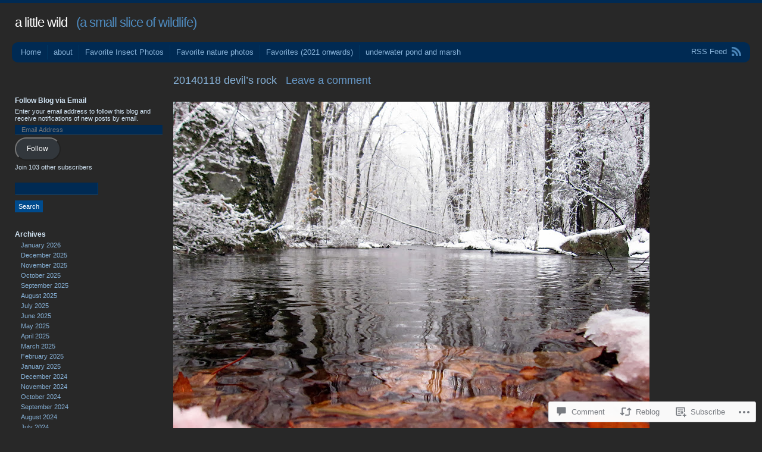

--- FILE ---
content_type: text/html; charset=UTF-8
request_url: https://alittlewild.blog/2014/01/18/20140118-devils-rock/
body_size: 27383
content:
<!DOCTYPE html PUBLIC "-//W3C//DTD XHTML 1.0 Transitional//EN" "http://www.w3.org/TR/xhtml1/DTD/xhtml1-transitional.dtd">
<html xmlns="http://www.w3.org/1999/xhtml" lang="en">
<head profile="http://gmpg.org/xfn/11">
<meta http-equiv="Content-Type" content="text/html; charset=UTF-8" />
<title>20140118 devil&#8217;s rock | a little wild</title>
<link rel="pingback" href="https://alittlewild.blog/xmlrpc.php" />
<meta name='robots' content='max-image-preview:large' />

<!-- Async WordPress.com Remote Login -->
<script id="wpcom_remote_login_js">
var wpcom_remote_login_extra_auth = '';
function wpcom_remote_login_remove_dom_node_id( element_id ) {
	var dom_node = document.getElementById( element_id );
	if ( dom_node ) { dom_node.parentNode.removeChild( dom_node ); }
}
function wpcom_remote_login_remove_dom_node_classes( class_name ) {
	var dom_nodes = document.querySelectorAll( '.' + class_name );
	for ( var i = 0; i < dom_nodes.length; i++ ) {
		dom_nodes[ i ].parentNode.removeChild( dom_nodes[ i ] );
	}
}
function wpcom_remote_login_final_cleanup() {
	wpcom_remote_login_remove_dom_node_classes( "wpcom_remote_login_msg" );
	wpcom_remote_login_remove_dom_node_id( "wpcom_remote_login_key" );
	wpcom_remote_login_remove_dom_node_id( "wpcom_remote_login_validate" );
	wpcom_remote_login_remove_dom_node_id( "wpcom_remote_login_js" );
	wpcom_remote_login_remove_dom_node_id( "wpcom_request_access_iframe" );
	wpcom_remote_login_remove_dom_node_id( "wpcom_request_access_styles" );
}

// Watch for messages back from the remote login
window.addEventListener( "message", function( e ) {
	if ( e.origin === "https://r-login.wordpress.com" ) {
		var data = {};
		try {
			data = JSON.parse( e.data );
		} catch( e ) {
			wpcom_remote_login_final_cleanup();
			return;
		}

		if ( data.msg === 'LOGIN' ) {
			// Clean up the login check iframe
			wpcom_remote_login_remove_dom_node_id( "wpcom_remote_login_key" );

			var id_regex = new RegExp( /^[0-9]+$/ );
			var token_regex = new RegExp( /^.*|.*|.*$/ );
			if (
				token_regex.test( data.token )
				&& id_regex.test( data.wpcomid )
			) {
				// We have everything we need to ask for a login
				var script = document.createElement( "script" );
				script.setAttribute( "id", "wpcom_remote_login_validate" );
				script.src = '/remote-login.php?wpcom_remote_login=validate'
					+ '&wpcomid=' + data.wpcomid
					+ '&token=' + encodeURIComponent( data.token )
					+ '&host=' + window.location.protocol
					+ '//' + window.location.hostname
					+ '&postid=550'
					+ '&is_singular=1';
				document.body.appendChild( script );
			}

			return;
		}

		// Safari ITP, not logged in, so redirect
		if ( data.msg === 'LOGIN-REDIRECT' ) {
			window.location = 'https://wordpress.com/log-in?redirect_to=' + window.location.href;
			return;
		}

		// Safari ITP, storage access failed, remove the request
		if ( data.msg === 'LOGIN-REMOVE' ) {
			var css_zap = 'html { -webkit-transition: margin-top 1s; transition: margin-top 1s; } /* 9001 */ html { margin-top: 0 !important; } * html body { margin-top: 0 !important; } @media screen and ( max-width: 782px ) { html { margin-top: 0 !important; } * html body { margin-top: 0 !important; } }';
			var style_zap = document.createElement( 'style' );
			style_zap.type = 'text/css';
			style_zap.appendChild( document.createTextNode( css_zap ) );
			document.body.appendChild( style_zap );

			var e = document.getElementById( 'wpcom_request_access_iframe' );
			e.parentNode.removeChild( e );

			document.cookie = 'wordpress_com_login_access=denied; path=/; max-age=31536000';

			return;
		}

		// Safari ITP
		if ( data.msg === 'REQUEST_ACCESS' ) {
			console.log( 'request access: safari' );

			// Check ITP iframe enable/disable knob
			if ( wpcom_remote_login_extra_auth !== 'safari_itp_iframe' ) {
				return;
			}

			// If we are in a "private window" there is no ITP.
			var private_window = false;
			try {
				var opendb = window.openDatabase( null, null, null, null );
			} catch( e ) {
				private_window = true;
			}

			if ( private_window ) {
				console.log( 'private window' );
				return;
			}

			var iframe = document.createElement( 'iframe' );
			iframe.id = 'wpcom_request_access_iframe';
			iframe.setAttribute( 'scrolling', 'no' );
			iframe.setAttribute( 'sandbox', 'allow-storage-access-by-user-activation allow-scripts allow-same-origin allow-top-navigation-by-user-activation' );
			iframe.src = 'https://r-login.wordpress.com/remote-login.php?wpcom_remote_login=request_access&origin=' + encodeURIComponent( data.origin ) + '&wpcomid=' + encodeURIComponent( data.wpcomid );

			var css = 'html { -webkit-transition: margin-top 1s; transition: margin-top 1s; } /* 9001 */ html { margin-top: 46px !important; } * html body { margin-top: 46px !important; } @media screen and ( max-width: 660px ) { html { margin-top: 71px !important; } * html body { margin-top: 71px !important; } #wpcom_request_access_iframe { display: block; height: 71px !important; } } #wpcom_request_access_iframe { border: 0px; height: 46px; position: fixed; top: 0; left: 0; width: 100%; min-width: 100%; z-index: 99999; background: #23282d; } ';

			var style = document.createElement( 'style' );
			style.type = 'text/css';
			style.id = 'wpcom_request_access_styles';
			style.appendChild( document.createTextNode( css ) );
			document.body.appendChild( style );

			document.body.appendChild( iframe );
		}

		if ( data.msg === 'DONE' ) {
			wpcom_remote_login_final_cleanup();
		}
	}
}, false );

// Inject the remote login iframe after the page has had a chance to load
// more critical resources
window.addEventListener( "DOMContentLoaded", function( e ) {
	var iframe = document.createElement( "iframe" );
	iframe.style.display = "none";
	iframe.setAttribute( "scrolling", "no" );
	iframe.setAttribute( "id", "wpcom_remote_login_key" );
	iframe.src = "https://r-login.wordpress.com/remote-login.php"
		+ "?wpcom_remote_login=key"
		+ "&origin=aHR0cHM6Ly9hbGl0dGxld2lsZC5ibG9n"
		+ "&wpcomid=13103477"
		+ "&time=" + Math.floor( Date.now() / 1000 );
	document.body.appendChild( iframe );
}, false );
</script>
<link rel='dns-prefetch' href='//s0.wp.com' />
<link rel='dns-prefetch' href='//widgets.wp.com' />
<link rel="alternate" type="application/rss+xml" title="a little wild &raquo; Feed" href="https://alittlewild.blog/feed/" />
<link rel="alternate" type="application/rss+xml" title="a little wild &raquo; Comments Feed" href="https://alittlewild.blog/comments/feed/" />
<link rel="alternate" type="application/rss+xml" title="a little wild &raquo; 20140118 devil&#8217;s rock Comments Feed" href="https://alittlewild.blog/2014/01/18/20140118-devils-rock/feed/" />
	<script type="text/javascript">
		/* <![CDATA[ */
		function addLoadEvent(func) {
			var oldonload = window.onload;
			if (typeof window.onload != 'function') {
				window.onload = func;
			} else {
				window.onload = function () {
					oldonload();
					func();
				}
			}
		}
		/* ]]> */
	</script>
	<link crossorigin='anonymous' rel='stylesheet' id='all-css-0-1' href='/_static/??-eJxtzEkKgDAMQNELWYNjcSGeRdog1Q7BpHh9UQRBXD74fDhImRQFo0DIinxeXGRYUWg222PgHCEkmz0y7OhnQasosXxUGuYC/o/ebfh+b135FMZKd02th77t1hMpiDR+&cssminify=yes' type='text/css' media='all' />
<style id='wp-emoji-styles-inline-css'>

	img.wp-smiley, img.emoji {
		display: inline !important;
		border: none !important;
		box-shadow: none !important;
		height: 1em !important;
		width: 1em !important;
		margin: 0 0.07em !important;
		vertical-align: -0.1em !important;
		background: none !important;
		padding: 0 !important;
	}
/*# sourceURL=wp-emoji-styles-inline-css */
</style>
<link crossorigin='anonymous' rel='stylesheet' id='all-css-2-1' href='/wp-content/plugins/gutenberg-core/v22.4.2/build/styles/block-library/style.min.css?m=1769608164i&cssminify=yes' type='text/css' media='all' />
<style id='wp-block-library-inline-css'>
.has-text-align-justify {
	text-align:justify;
}
.has-text-align-justify{text-align:justify;}

/*# sourceURL=wp-block-library-inline-css */
</style><style id='wp-block-image-inline-css'>
.wp-block-image>a,.wp-block-image>figure>a{display:inline-block}.wp-block-image img{box-sizing:border-box;height:auto;max-width:100%;vertical-align:bottom}@media not (prefers-reduced-motion){.wp-block-image img.hide{visibility:hidden}.wp-block-image img.show{animation:show-content-image .4s}}.wp-block-image[style*=border-radius] img,.wp-block-image[style*=border-radius]>a{border-radius:inherit}.wp-block-image.has-custom-border img{box-sizing:border-box}.wp-block-image.aligncenter{text-align:center}.wp-block-image.alignfull>a,.wp-block-image.alignwide>a{width:100%}.wp-block-image.alignfull img,.wp-block-image.alignwide img{height:auto;width:100%}.wp-block-image .aligncenter,.wp-block-image .alignleft,.wp-block-image .alignright,.wp-block-image.aligncenter,.wp-block-image.alignleft,.wp-block-image.alignright{display:table}.wp-block-image .aligncenter>figcaption,.wp-block-image .alignleft>figcaption,.wp-block-image .alignright>figcaption,.wp-block-image.aligncenter>figcaption,.wp-block-image.alignleft>figcaption,.wp-block-image.alignright>figcaption{caption-side:bottom;display:table-caption}.wp-block-image .alignleft{float:left;margin:.5em 1em .5em 0}.wp-block-image .alignright{float:right;margin:.5em 0 .5em 1em}.wp-block-image .aligncenter{margin-left:auto;margin-right:auto}.wp-block-image :where(figcaption){margin-bottom:1em;margin-top:.5em}.wp-block-image.is-style-circle-mask img{border-radius:9999px}@supports ((-webkit-mask-image:none) or (mask-image:none)) or (-webkit-mask-image:none){.wp-block-image.is-style-circle-mask img{border-radius:0;-webkit-mask-image:url('data:image/svg+xml;utf8,<svg viewBox="0 0 100 100" xmlns="http://www.w3.org/2000/svg"><circle cx="50" cy="50" r="50"/></svg>');mask-image:url('data:image/svg+xml;utf8,<svg viewBox="0 0 100 100" xmlns="http://www.w3.org/2000/svg"><circle cx="50" cy="50" r="50"/></svg>');mask-mode:alpha;-webkit-mask-position:center;mask-position:center;-webkit-mask-repeat:no-repeat;mask-repeat:no-repeat;-webkit-mask-size:contain;mask-size:contain}}:root :where(.wp-block-image.is-style-rounded img,.wp-block-image .is-style-rounded img){border-radius:9999px}.wp-block-image figure{margin:0}.wp-lightbox-container{display:flex;flex-direction:column;position:relative}.wp-lightbox-container img{cursor:zoom-in}.wp-lightbox-container img:hover+button{opacity:1}.wp-lightbox-container button{align-items:center;backdrop-filter:blur(16px) saturate(180%);background-color:#5a5a5a40;border:none;border-radius:4px;cursor:zoom-in;display:flex;height:20px;justify-content:center;opacity:0;padding:0;position:absolute;right:16px;text-align:center;top:16px;width:20px;z-index:100}@media not (prefers-reduced-motion){.wp-lightbox-container button{transition:opacity .2s ease}}.wp-lightbox-container button:focus-visible{outline:3px auto #5a5a5a40;outline:3px auto -webkit-focus-ring-color;outline-offset:3px}.wp-lightbox-container button:hover{cursor:pointer;opacity:1}.wp-lightbox-container button:focus{opacity:1}.wp-lightbox-container button:focus,.wp-lightbox-container button:hover,.wp-lightbox-container button:not(:hover):not(:active):not(.has-background){background-color:#5a5a5a40;border:none}.wp-lightbox-overlay{box-sizing:border-box;cursor:zoom-out;height:100vh;left:0;overflow:hidden;position:fixed;top:0;visibility:hidden;width:100%;z-index:100000}.wp-lightbox-overlay .close-button{align-items:center;cursor:pointer;display:flex;justify-content:center;min-height:40px;min-width:40px;padding:0;position:absolute;right:calc(env(safe-area-inset-right) + 16px);top:calc(env(safe-area-inset-top) + 16px);z-index:5000000}.wp-lightbox-overlay .close-button:focus,.wp-lightbox-overlay .close-button:hover,.wp-lightbox-overlay .close-button:not(:hover):not(:active):not(.has-background){background:none;border:none}.wp-lightbox-overlay .lightbox-image-container{height:var(--wp--lightbox-container-height);left:50%;overflow:hidden;position:absolute;top:50%;transform:translate(-50%,-50%);transform-origin:top left;width:var(--wp--lightbox-container-width);z-index:9999999999}.wp-lightbox-overlay .wp-block-image{align-items:center;box-sizing:border-box;display:flex;height:100%;justify-content:center;margin:0;position:relative;transform-origin:0 0;width:100%;z-index:3000000}.wp-lightbox-overlay .wp-block-image img{height:var(--wp--lightbox-image-height);min-height:var(--wp--lightbox-image-height);min-width:var(--wp--lightbox-image-width);width:var(--wp--lightbox-image-width)}.wp-lightbox-overlay .wp-block-image figcaption{display:none}.wp-lightbox-overlay button{background:none;border:none}.wp-lightbox-overlay .scrim{background-color:#fff;height:100%;opacity:.9;position:absolute;width:100%;z-index:2000000}.wp-lightbox-overlay.active{visibility:visible}@media not (prefers-reduced-motion){.wp-lightbox-overlay.active{animation:turn-on-visibility .25s both}.wp-lightbox-overlay.active img{animation:turn-on-visibility .35s both}.wp-lightbox-overlay.show-closing-animation:not(.active){animation:turn-off-visibility .35s both}.wp-lightbox-overlay.show-closing-animation:not(.active) img{animation:turn-off-visibility .25s both}.wp-lightbox-overlay.zoom.active{animation:none;opacity:1;visibility:visible}.wp-lightbox-overlay.zoom.active .lightbox-image-container{animation:lightbox-zoom-in .4s}.wp-lightbox-overlay.zoom.active .lightbox-image-container img{animation:none}.wp-lightbox-overlay.zoom.active .scrim{animation:turn-on-visibility .4s forwards}.wp-lightbox-overlay.zoom.show-closing-animation:not(.active){animation:none}.wp-lightbox-overlay.zoom.show-closing-animation:not(.active) .lightbox-image-container{animation:lightbox-zoom-out .4s}.wp-lightbox-overlay.zoom.show-closing-animation:not(.active) .lightbox-image-container img{animation:none}.wp-lightbox-overlay.zoom.show-closing-animation:not(.active) .scrim{animation:turn-off-visibility .4s forwards}}@keyframes show-content-image{0%{visibility:hidden}99%{visibility:hidden}to{visibility:visible}}@keyframes turn-on-visibility{0%{opacity:0}to{opacity:1}}@keyframes turn-off-visibility{0%{opacity:1;visibility:visible}99%{opacity:0;visibility:visible}to{opacity:0;visibility:hidden}}@keyframes lightbox-zoom-in{0%{transform:translate(calc((-100vw + var(--wp--lightbox-scrollbar-width))/2 + var(--wp--lightbox-initial-left-position)),calc(-50vh + var(--wp--lightbox-initial-top-position))) scale(var(--wp--lightbox-scale))}to{transform:translate(-50%,-50%) scale(1)}}@keyframes lightbox-zoom-out{0%{transform:translate(-50%,-50%) scale(1);visibility:visible}99%{visibility:visible}to{transform:translate(calc((-100vw + var(--wp--lightbox-scrollbar-width))/2 + var(--wp--lightbox-initial-left-position)),calc(-50vh + var(--wp--lightbox-initial-top-position))) scale(var(--wp--lightbox-scale));visibility:hidden}}
/*# sourceURL=https://s0.wp.com/wp-content/plugins/gutenberg-core/v22.4.2/build/styles/block-library/image/style.min.css */
</style>
<style id='wp-block-paragraph-inline-css'>
.is-small-text{font-size:.875em}.is-regular-text{font-size:1em}.is-large-text{font-size:2.25em}.is-larger-text{font-size:3em}.has-drop-cap:not(:focus):first-letter{float:left;font-size:8.4em;font-style:normal;font-weight:100;line-height:.68;margin:.05em .1em 0 0;text-transform:uppercase}body.rtl .has-drop-cap:not(:focus):first-letter{float:none;margin-left:.1em}p.has-drop-cap.has-background{overflow:hidden}:root :where(p.has-background){padding:1.25em 2.375em}:where(p.has-text-color:not(.has-link-color)) a{color:inherit}p.has-text-align-left[style*="writing-mode:vertical-lr"],p.has-text-align-right[style*="writing-mode:vertical-rl"]{rotate:180deg}
/*# sourceURL=https://s0.wp.com/wp-content/plugins/gutenberg-core/v22.4.2/build/styles/block-library/paragraph/style.min.css */
</style>
<style id='global-styles-inline-css'>
:root{--wp--preset--aspect-ratio--square: 1;--wp--preset--aspect-ratio--4-3: 4/3;--wp--preset--aspect-ratio--3-4: 3/4;--wp--preset--aspect-ratio--3-2: 3/2;--wp--preset--aspect-ratio--2-3: 2/3;--wp--preset--aspect-ratio--16-9: 16/9;--wp--preset--aspect-ratio--9-16: 9/16;--wp--preset--color--black: #000000;--wp--preset--color--cyan-bluish-gray: #abb8c3;--wp--preset--color--white: #ffffff;--wp--preset--color--pale-pink: #f78da7;--wp--preset--color--vivid-red: #cf2e2e;--wp--preset--color--luminous-vivid-orange: #ff6900;--wp--preset--color--luminous-vivid-amber: #fcb900;--wp--preset--color--light-green-cyan: #7bdcb5;--wp--preset--color--vivid-green-cyan: #00d084;--wp--preset--color--pale-cyan-blue: #8ed1fc;--wp--preset--color--vivid-cyan-blue: #0693e3;--wp--preset--color--vivid-purple: #9b51e0;--wp--preset--gradient--vivid-cyan-blue-to-vivid-purple: linear-gradient(135deg,rgb(6,147,227) 0%,rgb(155,81,224) 100%);--wp--preset--gradient--light-green-cyan-to-vivid-green-cyan: linear-gradient(135deg,rgb(122,220,180) 0%,rgb(0,208,130) 100%);--wp--preset--gradient--luminous-vivid-amber-to-luminous-vivid-orange: linear-gradient(135deg,rgb(252,185,0) 0%,rgb(255,105,0) 100%);--wp--preset--gradient--luminous-vivid-orange-to-vivid-red: linear-gradient(135deg,rgb(255,105,0) 0%,rgb(207,46,46) 100%);--wp--preset--gradient--very-light-gray-to-cyan-bluish-gray: linear-gradient(135deg,rgb(238,238,238) 0%,rgb(169,184,195) 100%);--wp--preset--gradient--cool-to-warm-spectrum: linear-gradient(135deg,rgb(74,234,220) 0%,rgb(151,120,209) 20%,rgb(207,42,186) 40%,rgb(238,44,130) 60%,rgb(251,105,98) 80%,rgb(254,248,76) 100%);--wp--preset--gradient--blush-light-purple: linear-gradient(135deg,rgb(255,206,236) 0%,rgb(152,150,240) 100%);--wp--preset--gradient--blush-bordeaux: linear-gradient(135deg,rgb(254,205,165) 0%,rgb(254,45,45) 50%,rgb(107,0,62) 100%);--wp--preset--gradient--luminous-dusk: linear-gradient(135deg,rgb(255,203,112) 0%,rgb(199,81,192) 50%,rgb(65,88,208) 100%);--wp--preset--gradient--pale-ocean: linear-gradient(135deg,rgb(255,245,203) 0%,rgb(182,227,212) 50%,rgb(51,167,181) 100%);--wp--preset--gradient--electric-grass: linear-gradient(135deg,rgb(202,248,128) 0%,rgb(113,206,126) 100%);--wp--preset--gradient--midnight: linear-gradient(135deg,rgb(2,3,129) 0%,rgb(40,116,252) 100%);--wp--preset--font-size--small: 13px;--wp--preset--font-size--medium: 20px;--wp--preset--font-size--large: 36px;--wp--preset--font-size--x-large: 42px;--wp--preset--font-family--albert-sans: 'Albert Sans', sans-serif;--wp--preset--font-family--alegreya: Alegreya, serif;--wp--preset--font-family--arvo: Arvo, serif;--wp--preset--font-family--bodoni-moda: 'Bodoni Moda', serif;--wp--preset--font-family--bricolage-grotesque: 'Bricolage Grotesque', sans-serif;--wp--preset--font-family--cabin: Cabin, sans-serif;--wp--preset--font-family--chivo: Chivo, sans-serif;--wp--preset--font-family--commissioner: Commissioner, sans-serif;--wp--preset--font-family--cormorant: Cormorant, serif;--wp--preset--font-family--courier-prime: 'Courier Prime', monospace;--wp--preset--font-family--crimson-pro: 'Crimson Pro', serif;--wp--preset--font-family--dm-mono: 'DM Mono', monospace;--wp--preset--font-family--dm-sans: 'DM Sans', sans-serif;--wp--preset--font-family--dm-serif-display: 'DM Serif Display', serif;--wp--preset--font-family--domine: Domine, serif;--wp--preset--font-family--eb-garamond: 'EB Garamond', serif;--wp--preset--font-family--epilogue: Epilogue, sans-serif;--wp--preset--font-family--fahkwang: Fahkwang, sans-serif;--wp--preset--font-family--figtree: Figtree, sans-serif;--wp--preset--font-family--fira-sans: 'Fira Sans', sans-serif;--wp--preset--font-family--fjalla-one: 'Fjalla One', sans-serif;--wp--preset--font-family--fraunces: Fraunces, serif;--wp--preset--font-family--gabarito: Gabarito, system-ui;--wp--preset--font-family--ibm-plex-mono: 'IBM Plex Mono', monospace;--wp--preset--font-family--ibm-plex-sans: 'IBM Plex Sans', sans-serif;--wp--preset--font-family--ibarra-real-nova: 'Ibarra Real Nova', serif;--wp--preset--font-family--instrument-serif: 'Instrument Serif', serif;--wp--preset--font-family--inter: Inter, sans-serif;--wp--preset--font-family--josefin-sans: 'Josefin Sans', sans-serif;--wp--preset--font-family--jost: Jost, sans-serif;--wp--preset--font-family--libre-baskerville: 'Libre Baskerville', serif;--wp--preset--font-family--libre-franklin: 'Libre Franklin', sans-serif;--wp--preset--font-family--literata: Literata, serif;--wp--preset--font-family--lora: Lora, serif;--wp--preset--font-family--merriweather: Merriweather, serif;--wp--preset--font-family--montserrat: Montserrat, sans-serif;--wp--preset--font-family--newsreader: Newsreader, serif;--wp--preset--font-family--noto-sans-mono: 'Noto Sans Mono', sans-serif;--wp--preset--font-family--nunito: Nunito, sans-serif;--wp--preset--font-family--open-sans: 'Open Sans', sans-serif;--wp--preset--font-family--overpass: Overpass, sans-serif;--wp--preset--font-family--pt-serif: 'PT Serif', serif;--wp--preset--font-family--petrona: Petrona, serif;--wp--preset--font-family--piazzolla: Piazzolla, serif;--wp--preset--font-family--playfair-display: 'Playfair Display', serif;--wp--preset--font-family--plus-jakarta-sans: 'Plus Jakarta Sans', sans-serif;--wp--preset--font-family--poppins: Poppins, sans-serif;--wp--preset--font-family--raleway: Raleway, sans-serif;--wp--preset--font-family--roboto: Roboto, sans-serif;--wp--preset--font-family--roboto-slab: 'Roboto Slab', serif;--wp--preset--font-family--rubik: Rubik, sans-serif;--wp--preset--font-family--rufina: Rufina, serif;--wp--preset--font-family--sora: Sora, sans-serif;--wp--preset--font-family--source-sans-3: 'Source Sans 3', sans-serif;--wp--preset--font-family--source-serif-4: 'Source Serif 4', serif;--wp--preset--font-family--space-mono: 'Space Mono', monospace;--wp--preset--font-family--syne: Syne, sans-serif;--wp--preset--font-family--texturina: Texturina, serif;--wp--preset--font-family--urbanist: Urbanist, sans-serif;--wp--preset--font-family--work-sans: 'Work Sans', sans-serif;--wp--preset--spacing--20: 0.44rem;--wp--preset--spacing--30: 0.67rem;--wp--preset--spacing--40: 1rem;--wp--preset--spacing--50: 1.5rem;--wp--preset--spacing--60: 2.25rem;--wp--preset--spacing--70: 3.38rem;--wp--preset--spacing--80: 5.06rem;--wp--preset--shadow--natural: 6px 6px 9px rgba(0, 0, 0, 0.2);--wp--preset--shadow--deep: 12px 12px 50px rgba(0, 0, 0, 0.4);--wp--preset--shadow--sharp: 6px 6px 0px rgba(0, 0, 0, 0.2);--wp--preset--shadow--outlined: 6px 6px 0px -3px rgb(255, 255, 255), 6px 6px rgb(0, 0, 0);--wp--preset--shadow--crisp: 6px 6px 0px rgb(0, 0, 0);}:where(body) { margin: 0; }:where(.is-layout-flex){gap: 0.5em;}:where(.is-layout-grid){gap: 0.5em;}body .is-layout-flex{display: flex;}.is-layout-flex{flex-wrap: wrap;align-items: center;}.is-layout-flex > :is(*, div){margin: 0;}body .is-layout-grid{display: grid;}.is-layout-grid > :is(*, div){margin: 0;}body{padding-top: 0px;padding-right: 0px;padding-bottom: 0px;padding-left: 0px;}:root :where(.wp-element-button, .wp-block-button__link){background-color: #32373c;border-width: 0;color: #fff;font-family: inherit;font-size: inherit;font-style: inherit;font-weight: inherit;letter-spacing: inherit;line-height: inherit;padding-top: calc(0.667em + 2px);padding-right: calc(1.333em + 2px);padding-bottom: calc(0.667em + 2px);padding-left: calc(1.333em + 2px);text-decoration: none;text-transform: inherit;}.has-black-color{color: var(--wp--preset--color--black) !important;}.has-cyan-bluish-gray-color{color: var(--wp--preset--color--cyan-bluish-gray) !important;}.has-white-color{color: var(--wp--preset--color--white) !important;}.has-pale-pink-color{color: var(--wp--preset--color--pale-pink) !important;}.has-vivid-red-color{color: var(--wp--preset--color--vivid-red) !important;}.has-luminous-vivid-orange-color{color: var(--wp--preset--color--luminous-vivid-orange) !important;}.has-luminous-vivid-amber-color{color: var(--wp--preset--color--luminous-vivid-amber) !important;}.has-light-green-cyan-color{color: var(--wp--preset--color--light-green-cyan) !important;}.has-vivid-green-cyan-color{color: var(--wp--preset--color--vivid-green-cyan) !important;}.has-pale-cyan-blue-color{color: var(--wp--preset--color--pale-cyan-blue) !important;}.has-vivid-cyan-blue-color{color: var(--wp--preset--color--vivid-cyan-blue) !important;}.has-vivid-purple-color{color: var(--wp--preset--color--vivid-purple) !important;}.has-black-background-color{background-color: var(--wp--preset--color--black) !important;}.has-cyan-bluish-gray-background-color{background-color: var(--wp--preset--color--cyan-bluish-gray) !important;}.has-white-background-color{background-color: var(--wp--preset--color--white) !important;}.has-pale-pink-background-color{background-color: var(--wp--preset--color--pale-pink) !important;}.has-vivid-red-background-color{background-color: var(--wp--preset--color--vivid-red) !important;}.has-luminous-vivid-orange-background-color{background-color: var(--wp--preset--color--luminous-vivid-orange) !important;}.has-luminous-vivid-amber-background-color{background-color: var(--wp--preset--color--luminous-vivid-amber) !important;}.has-light-green-cyan-background-color{background-color: var(--wp--preset--color--light-green-cyan) !important;}.has-vivid-green-cyan-background-color{background-color: var(--wp--preset--color--vivid-green-cyan) !important;}.has-pale-cyan-blue-background-color{background-color: var(--wp--preset--color--pale-cyan-blue) !important;}.has-vivid-cyan-blue-background-color{background-color: var(--wp--preset--color--vivid-cyan-blue) !important;}.has-vivid-purple-background-color{background-color: var(--wp--preset--color--vivid-purple) !important;}.has-black-border-color{border-color: var(--wp--preset--color--black) !important;}.has-cyan-bluish-gray-border-color{border-color: var(--wp--preset--color--cyan-bluish-gray) !important;}.has-white-border-color{border-color: var(--wp--preset--color--white) !important;}.has-pale-pink-border-color{border-color: var(--wp--preset--color--pale-pink) !important;}.has-vivid-red-border-color{border-color: var(--wp--preset--color--vivid-red) !important;}.has-luminous-vivid-orange-border-color{border-color: var(--wp--preset--color--luminous-vivid-orange) !important;}.has-luminous-vivid-amber-border-color{border-color: var(--wp--preset--color--luminous-vivid-amber) !important;}.has-light-green-cyan-border-color{border-color: var(--wp--preset--color--light-green-cyan) !important;}.has-vivid-green-cyan-border-color{border-color: var(--wp--preset--color--vivid-green-cyan) !important;}.has-pale-cyan-blue-border-color{border-color: var(--wp--preset--color--pale-cyan-blue) !important;}.has-vivid-cyan-blue-border-color{border-color: var(--wp--preset--color--vivid-cyan-blue) !important;}.has-vivid-purple-border-color{border-color: var(--wp--preset--color--vivid-purple) !important;}.has-vivid-cyan-blue-to-vivid-purple-gradient-background{background: var(--wp--preset--gradient--vivid-cyan-blue-to-vivid-purple) !important;}.has-light-green-cyan-to-vivid-green-cyan-gradient-background{background: var(--wp--preset--gradient--light-green-cyan-to-vivid-green-cyan) !important;}.has-luminous-vivid-amber-to-luminous-vivid-orange-gradient-background{background: var(--wp--preset--gradient--luminous-vivid-amber-to-luminous-vivid-orange) !important;}.has-luminous-vivid-orange-to-vivid-red-gradient-background{background: var(--wp--preset--gradient--luminous-vivid-orange-to-vivid-red) !important;}.has-very-light-gray-to-cyan-bluish-gray-gradient-background{background: var(--wp--preset--gradient--very-light-gray-to-cyan-bluish-gray) !important;}.has-cool-to-warm-spectrum-gradient-background{background: var(--wp--preset--gradient--cool-to-warm-spectrum) !important;}.has-blush-light-purple-gradient-background{background: var(--wp--preset--gradient--blush-light-purple) !important;}.has-blush-bordeaux-gradient-background{background: var(--wp--preset--gradient--blush-bordeaux) !important;}.has-luminous-dusk-gradient-background{background: var(--wp--preset--gradient--luminous-dusk) !important;}.has-pale-ocean-gradient-background{background: var(--wp--preset--gradient--pale-ocean) !important;}.has-electric-grass-gradient-background{background: var(--wp--preset--gradient--electric-grass) !important;}.has-midnight-gradient-background{background: var(--wp--preset--gradient--midnight) !important;}.has-small-font-size{font-size: var(--wp--preset--font-size--small) !important;}.has-medium-font-size{font-size: var(--wp--preset--font-size--medium) !important;}.has-large-font-size{font-size: var(--wp--preset--font-size--large) !important;}.has-x-large-font-size{font-size: var(--wp--preset--font-size--x-large) !important;}.has-albert-sans-font-family{font-family: var(--wp--preset--font-family--albert-sans) !important;}.has-alegreya-font-family{font-family: var(--wp--preset--font-family--alegreya) !important;}.has-arvo-font-family{font-family: var(--wp--preset--font-family--arvo) !important;}.has-bodoni-moda-font-family{font-family: var(--wp--preset--font-family--bodoni-moda) !important;}.has-bricolage-grotesque-font-family{font-family: var(--wp--preset--font-family--bricolage-grotesque) !important;}.has-cabin-font-family{font-family: var(--wp--preset--font-family--cabin) !important;}.has-chivo-font-family{font-family: var(--wp--preset--font-family--chivo) !important;}.has-commissioner-font-family{font-family: var(--wp--preset--font-family--commissioner) !important;}.has-cormorant-font-family{font-family: var(--wp--preset--font-family--cormorant) !important;}.has-courier-prime-font-family{font-family: var(--wp--preset--font-family--courier-prime) !important;}.has-crimson-pro-font-family{font-family: var(--wp--preset--font-family--crimson-pro) !important;}.has-dm-mono-font-family{font-family: var(--wp--preset--font-family--dm-mono) !important;}.has-dm-sans-font-family{font-family: var(--wp--preset--font-family--dm-sans) !important;}.has-dm-serif-display-font-family{font-family: var(--wp--preset--font-family--dm-serif-display) !important;}.has-domine-font-family{font-family: var(--wp--preset--font-family--domine) !important;}.has-eb-garamond-font-family{font-family: var(--wp--preset--font-family--eb-garamond) !important;}.has-epilogue-font-family{font-family: var(--wp--preset--font-family--epilogue) !important;}.has-fahkwang-font-family{font-family: var(--wp--preset--font-family--fahkwang) !important;}.has-figtree-font-family{font-family: var(--wp--preset--font-family--figtree) !important;}.has-fira-sans-font-family{font-family: var(--wp--preset--font-family--fira-sans) !important;}.has-fjalla-one-font-family{font-family: var(--wp--preset--font-family--fjalla-one) !important;}.has-fraunces-font-family{font-family: var(--wp--preset--font-family--fraunces) !important;}.has-gabarito-font-family{font-family: var(--wp--preset--font-family--gabarito) !important;}.has-ibm-plex-mono-font-family{font-family: var(--wp--preset--font-family--ibm-plex-mono) !important;}.has-ibm-plex-sans-font-family{font-family: var(--wp--preset--font-family--ibm-plex-sans) !important;}.has-ibarra-real-nova-font-family{font-family: var(--wp--preset--font-family--ibarra-real-nova) !important;}.has-instrument-serif-font-family{font-family: var(--wp--preset--font-family--instrument-serif) !important;}.has-inter-font-family{font-family: var(--wp--preset--font-family--inter) !important;}.has-josefin-sans-font-family{font-family: var(--wp--preset--font-family--josefin-sans) !important;}.has-jost-font-family{font-family: var(--wp--preset--font-family--jost) !important;}.has-libre-baskerville-font-family{font-family: var(--wp--preset--font-family--libre-baskerville) !important;}.has-libre-franklin-font-family{font-family: var(--wp--preset--font-family--libre-franklin) !important;}.has-literata-font-family{font-family: var(--wp--preset--font-family--literata) !important;}.has-lora-font-family{font-family: var(--wp--preset--font-family--lora) !important;}.has-merriweather-font-family{font-family: var(--wp--preset--font-family--merriweather) !important;}.has-montserrat-font-family{font-family: var(--wp--preset--font-family--montserrat) !important;}.has-newsreader-font-family{font-family: var(--wp--preset--font-family--newsreader) !important;}.has-noto-sans-mono-font-family{font-family: var(--wp--preset--font-family--noto-sans-mono) !important;}.has-nunito-font-family{font-family: var(--wp--preset--font-family--nunito) !important;}.has-open-sans-font-family{font-family: var(--wp--preset--font-family--open-sans) !important;}.has-overpass-font-family{font-family: var(--wp--preset--font-family--overpass) !important;}.has-pt-serif-font-family{font-family: var(--wp--preset--font-family--pt-serif) !important;}.has-petrona-font-family{font-family: var(--wp--preset--font-family--petrona) !important;}.has-piazzolla-font-family{font-family: var(--wp--preset--font-family--piazzolla) !important;}.has-playfair-display-font-family{font-family: var(--wp--preset--font-family--playfair-display) !important;}.has-plus-jakarta-sans-font-family{font-family: var(--wp--preset--font-family--plus-jakarta-sans) !important;}.has-poppins-font-family{font-family: var(--wp--preset--font-family--poppins) !important;}.has-raleway-font-family{font-family: var(--wp--preset--font-family--raleway) !important;}.has-roboto-font-family{font-family: var(--wp--preset--font-family--roboto) !important;}.has-roboto-slab-font-family{font-family: var(--wp--preset--font-family--roboto-slab) !important;}.has-rubik-font-family{font-family: var(--wp--preset--font-family--rubik) !important;}.has-rufina-font-family{font-family: var(--wp--preset--font-family--rufina) !important;}.has-sora-font-family{font-family: var(--wp--preset--font-family--sora) !important;}.has-source-sans-3-font-family{font-family: var(--wp--preset--font-family--source-sans-3) !important;}.has-source-serif-4-font-family{font-family: var(--wp--preset--font-family--source-serif-4) !important;}.has-space-mono-font-family{font-family: var(--wp--preset--font-family--space-mono) !important;}.has-syne-font-family{font-family: var(--wp--preset--font-family--syne) !important;}.has-texturina-font-family{font-family: var(--wp--preset--font-family--texturina) !important;}.has-urbanist-font-family{font-family: var(--wp--preset--font-family--urbanist) !important;}.has-work-sans-font-family{font-family: var(--wp--preset--font-family--work-sans) !important;}
/*# sourceURL=global-styles-inline-css */
</style>

<style id='classic-theme-styles-inline-css'>
.wp-block-button__link{background-color:#32373c;border-radius:9999px;box-shadow:none;color:#fff;font-size:1.125em;padding:calc(.667em + 2px) calc(1.333em + 2px);text-decoration:none}.wp-block-file__button{background:#32373c;color:#fff}.wp-block-accordion-heading{margin:0}.wp-block-accordion-heading__toggle{background-color:inherit!important;color:inherit!important}.wp-block-accordion-heading__toggle:not(:focus-visible){outline:none}.wp-block-accordion-heading__toggle:focus,.wp-block-accordion-heading__toggle:hover{background-color:inherit!important;border:none;box-shadow:none;color:inherit;padding:var(--wp--preset--spacing--20,1em) 0;text-decoration:none}.wp-block-accordion-heading__toggle:focus-visible{outline:auto;outline-offset:0}
/*# sourceURL=/wp-content/plugins/gutenberg-core/v22.4.2/build/styles/block-library/classic.min.css */
</style>
<link crossorigin='anonymous' rel='stylesheet' id='all-css-4-1' href='/_static/??-eJx9j11uAjEMhC9Ur7VoofBQ9ShVfiwaiJModpb29mSFaBFI+xIl4/lmHLwUcDkpJcUS2zEkQZdtzO4suBnG/TCCBC6RoNI8TOiD6J8DRH8jDU7kDR+CuMF/VqWuczG6OJh8MBSJu20NuwR/JO243O+g9LOOlF4D1pZKItBPDo1Bv3uXrHEn0mLcGbp0i7gNUFq6z75mSj5XNE0zG9XgXiiU6tC2ED3OVG1v7uLyS3l+L7t88sf4vttvpsM0bU9XQOeRLw==&cssminify=yes' type='text/css' media='all' />
<link rel='stylesheet' id='verbum-gutenberg-css-css' href='https://widgets.wp.com/verbum-block-editor/block-editor.css?ver=1738686361' media='all' />
<link crossorigin='anonymous' rel='stylesheet' id='all-css-6-1' href='/_static/??-eJx9i0EOwjAMwD5EicoQ0w4Tb+lKKJ3SpGpSTfyecRsXbrZkw1ZdFDZkA3thQYXaFwj8aBhA7U14jqonOHSlu0o9ZVZouJCkHRPs1UH/TQnFkcRgWfhH3JNCbt/1XmY/Xv1tGoaLXz80CTym&cssminify=yes' type='text/css' media='all' />
<link crossorigin='anonymous' rel='stylesheet' id='print-css-7-1' href='/wp-content/mu-plugins/global-print/global-print.css?m=1465851035i&cssminify=yes' type='text/css' media='print' />
<style id='jetpack-global-styles-frontend-style-inline-css'>
:root { --font-headings: unset; --font-base: unset; --font-headings-default: -apple-system,BlinkMacSystemFont,"Segoe UI",Roboto,Oxygen-Sans,Ubuntu,Cantarell,"Helvetica Neue",sans-serif; --font-base-default: -apple-system,BlinkMacSystemFont,"Segoe UI",Roboto,Oxygen-Sans,Ubuntu,Cantarell,"Helvetica Neue",sans-serif;}
/*# sourceURL=jetpack-global-styles-frontend-style-inline-css */
</style>
<link crossorigin='anonymous' rel='stylesheet' id='all-css-10-1' href='/_static/??-eJyNjcsKAjEMRX/IGtQZBxfip0hMS9sxTYppGfx7H7gRN+7ugcs5sFRHKi1Ig9Jd5R6zGMyhVaTrh8G6QFHfORhYwlvw6P39PbPENZmt4G/ROQuBKWVkxxrVvuBH1lIoz2waILJekF+HUzlupnG3nQ77YZwfuRJIaQ==&cssminify=yes' type='text/css' media='all' />
<script type="text/javascript" id="jetpack_related-posts-js-extra">
/* <![CDATA[ */
var related_posts_js_options = {"post_heading":"h4"};
//# sourceURL=jetpack_related-posts-js-extra
/* ]]> */
</script>
<script type="text/javascript" id="wpcom-actionbar-placeholder-js-extra">
/* <![CDATA[ */
var actionbardata = {"siteID":"13103477","postID":"550","siteURL":"https://alittlewild.blog","xhrURL":"https://alittlewild.blog/wp-admin/admin-ajax.php","nonce":"b9bce9586f","isLoggedIn":"","statusMessage":"","subsEmailDefault":"instantly","proxyScriptUrl":"https://s0.wp.com/wp-content/js/wpcom-proxy-request.js?m=1513050504i&amp;ver=20211021","shortlink":"https://wp.me/pSYOp-8S","i18n":{"followedText":"New posts from this site will now appear in your \u003Ca href=\"https://wordpress.com/reader\"\u003EReader\u003C/a\u003E","foldBar":"Collapse this bar","unfoldBar":"Expand this bar","shortLinkCopied":"Shortlink copied to clipboard."}};
//# sourceURL=wpcom-actionbar-placeholder-js-extra
/* ]]> */
</script>
<script type="text/javascript" id="jetpack-mu-wpcom-settings-js-before">
/* <![CDATA[ */
var JETPACK_MU_WPCOM_SETTINGS = {"assetsUrl":"https://s0.wp.com/wp-content/mu-plugins/jetpack-mu-wpcom-plugin/sun/jetpack_vendor/automattic/jetpack-mu-wpcom/src/build/"};
//# sourceURL=jetpack-mu-wpcom-settings-js-before
/* ]]> */
</script>
<script crossorigin='anonymous' type='text/javascript'  src='/_static/??/wp-content/mu-plugins/jetpack-plugin/sun/_inc/build/related-posts/related-posts.min.js,/wp-content/js/rlt-proxy.js?m=1755011788j'></script>
<script type="text/javascript" id="rlt-proxy-js-after">
/* <![CDATA[ */
	rltInitialize( {"token":null,"iframeOrigins":["https:\/\/widgets.wp.com"]} );
//# sourceURL=rlt-proxy-js-after
/* ]]> */
</script>
<link rel="EditURI" type="application/rsd+xml" title="RSD" href="https://alittlewild.wordpress.com/xmlrpc.php?rsd" />
<meta name="generator" content="WordPress.com" />
<link rel="canonical" href="https://alittlewild.blog/2014/01/18/20140118-devils-rock/" />
<link rel='shortlink' href='https://wp.me/pSYOp-8S' />
<link rel="alternate" type="application/json+oembed" href="https://public-api.wordpress.com/oembed/?format=json&amp;url=https%3A%2F%2Falittlewild.blog%2F2014%2F01%2F18%2F20140118-devils-rock%2F&amp;for=wpcom-auto-discovery" /><link rel="alternate" type="application/xml+oembed" href="https://public-api.wordpress.com/oembed/?format=xml&amp;url=https%3A%2F%2Falittlewild.blog%2F2014%2F01%2F18%2F20140118-devils-rock%2F&amp;for=wpcom-auto-discovery" />
<!-- Jetpack Open Graph Tags -->
<meta property="og:type" content="article" />
<meta property="og:title" content="20140118 devil&#8217;s rock" />
<meta property="og:url" content="https://alittlewild.blog/2014/01/18/20140118-devils-rock/" />
<meta property="og:description" content="From 2014_devils_rock" />
<meta property="article:published_time" content="2014-01-18T22:30:32+00:00" />
<meta property="article:modified_time" content="2023-07-11T03:07:42+00:00" />
<meta property="og:site_name" content="a little wild" />
<meta property="og:image" content="https://alittlewild.blog/wp-content/uploads/2023/07/image-196.png" />
<meta property="og:image:width" content="800" />
<meta property="og:image:height" content="600" />
<meta property="og:image:alt" content="" />
<meta property="og:locale" content="en_US" />
<meta property="article:publisher" content="https://www.facebook.com/WordPresscom" />
<meta name="twitter:text:title" content="20140118 devil&#8217;s rock" />
<meta name="twitter:image" content="https://alittlewild.blog/wp-content/uploads/2023/07/image-196.png?w=640" />
<meta name="twitter:card" content="summary_large_image" />

<!-- End Jetpack Open Graph Tags -->
<link rel="shortcut icon" type="image/x-icon" href="https://secure.gravatar.com/blavatar/ee8b16c4c9b6b53c92d878a80416a6f4c8c67cbe6c723ea8a06b3a7caa38d5fd?s=32" sizes="16x16" />
<link rel="icon" type="image/x-icon" href="https://secure.gravatar.com/blavatar/ee8b16c4c9b6b53c92d878a80416a6f4c8c67cbe6c723ea8a06b3a7caa38d5fd?s=32" sizes="16x16" />
<link rel="apple-touch-icon" href="https://secure.gravatar.com/blavatar/ee8b16c4c9b6b53c92d878a80416a6f4c8c67cbe6c723ea8a06b3a7caa38d5fd?s=114" />
<link rel='openid.server' href='https://alittlewild.blog/?openidserver=1' />
<link rel='openid.delegate' href='https://alittlewild.blog/' />
<link rel="search" type="application/opensearchdescription+xml" href="https://alittlewild.blog/osd.xml" title="a little wild" />
<link rel="search" type="application/opensearchdescription+xml" href="https://s1.wp.com/opensearch.xml" title="WordPress.com" />
<meta name="theme-color" content="#282828" />
		<style id="wpcom-hotfix-masterbar-style">
			@media screen and (min-width: 783px) {
				#wpadminbar .quicklinks li#wp-admin-bar-my-account.with-avatar > a img {
					margin-top: 5px;
				}
			}
		</style>
		<meta name="description" content="From 2014_devils_rock" />
<style type="text/css" id="custom-background-css">
body.custom-background { background-color: #282828; }
</style>
	<link crossorigin='anonymous' rel='stylesheet' id='all-css-0-3' href='/_static/??-eJydjtsKwkAMRH/INtQL6oP4KdKmoaTd3YQmy+LfW/ECvqlvc4bhMFC0QklOySHmSkMeOBmM5Nri9GSwnODCCaELgpOBFVaaazRbwdeCKH0OZIDtLNkovDev4kff41Dm0C/YGc6szrJsP6iOnP48WrgfyA1ctFKxJZlfA91t53hq9rvN8dBsm/V4A009eyk=&cssminify=yes' type='text/css' media='all' />
</head>
<body class="wp-singular post-template-default single single-post postid-550 single-format-standard custom-background wp-theme-pubandrea flexible-width customizer-styles-applied jetpack-reblog-enabled">
<div id="wrap" class="group">
	<div id="header">
				<h1><a href="https://alittlewild.blog//">a little wild</a> &nbsp; (a small slice of wildlife)</h1>
	</div>
	<div id="nav" class="group">
		<ul class="menu">
<li ><a href="https://alittlewild.blog/">Home</a></li><li class="page_item page-item-575 page_item_has_children"><a href="https://alittlewild.blog/about-2/">about</a>
<ul class='children'>
	<li class="page_item page-item-172"><a href="https://alittlewild.blog/about-2/some_links/">some links</a></li>
	<li class="page_item page-item-25"><a href="https://alittlewild.blog/about-2/table-template/">disclaimers!</a></li>
</ul>
</li>
<li class="page_item page-item-702 page_item_has_children"><a href="https://alittlewild.blog/best-insect-photos/">Favorite Insect Photos</a>
<ul class='children'>
	<li class="page_item page-item-708"><a href="https://alittlewild.blog/best-insect-photos/a-selection-of-spider-photos/">A selection of spider&nbsp;photos</a></li>
	<li class="page_item page-item-541"><a href="https://alittlewild.blog/best-insect-photos/best-arthropods-of-2013/">Best arthropods of&nbsp;2013</a></li>
	<li class="page_item page-item-645"><a href="https://alittlewild.blog/best-insect-photos/best-arthropods-of-2014/">Best arthropods of&nbsp;2014</a></li>
	<li class="page_item page-item-2358"><a href="https://alittlewild.blog/best-insect-photos/insects-and-spiders-2015-17/">Insects and Spiders,&nbsp;2015-17</a></li>
	<li class="page_item page-item-2737"><a href="https://alittlewild.blog/best-insect-photos/insects-and-spiders-2018/">Insects and Spiders,&nbsp;2018</a></li>
	<li class="page_item page-item-3532"><a href="https://alittlewild.blog/best-insect-photos/2019-2/">2019</a></li>
	<li class="page_item page-item-4346"><a href="https://alittlewild.blog/best-insect-photos/2020-2/">2020</a></li>
	<li class="page_item page-item-5790"><a href="https://alittlewild.blog/best-insect-photos/2021-2/">2021</a></li>
	<li class="page_item page-item-6192"><a href="https://alittlewild.blog/best-insect-photos/2022-2/">2022</a></li>
	<li class="page_item page-item-7338"><a href="https://alittlewild.blog/best-insect-photos/2023-2/">2023</a></li>
	<li class="page_item page-item-9045"><a href="https://alittlewild.blog/best-insect-photos/2024-2/">2024</a></li>
	<li class="page_item page-item-10616"><a href="https://alittlewild.blog/best-insect-photos/2025-2/">2025</a></li>
</ul>
</li>
<li class="page_item page-item-2114 page_item_has_children"><a href="https://alittlewild.blog/favorites/">Favorite nature photos</a>
<ul class='children'>
	<li class="page_item page-item-2138"><a href="https://alittlewild.blog/favorites/favorites-01/">Favorites 01</a></li>
	<li class="page_item page-item-2201"><a href="https://alittlewild.blog/favorites/favorites-02/">Favorites 02</a></li>
	<li class="page_item page-item-2222"><a href="https://alittlewild.blog/favorites/favorites-03/">Favorites 03</a></li>
	<li class="page_item page-item-2245"><a href="https://alittlewild.blog/favorites/favorites-04/">Favorites 04</a></li>
	<li class="page_item page-item-2262"><a href="https://alittlewild.blog/favorites/favorites-05/">Favorites 05</a></li>
	<li class="page_item page-item-2276"><a href="https://alittlewild.blog/favorites/favorites-06/">Favorites 06</a></li>
	<li class="page_item page-item-2294"><a href="https://alittlewild.blog/favorites/favorites-07/">Favorites 07</a></li>
	<li class="page_item page-item-2307"><a href="https://alittlewild.blog/favorites/favorites-08/">Favorites 08</a></li>
	<li class="page_item page-item-2324"><a href="https://alittlewild.blog/favorites/favorites-09/">Favorites 09</a></li>
	<li class="page_item page-item-2600"><a href="https://alittlewild.blog/favorites/favorites-10/">Favorites 10</a></li>
	<li class="page_item page-item-2746"><a href="https://alittlewild.blog/favorites/favorites-11/">Favorites 11</a></li>
	<li class="page_item page-item-3127"><a href="https://alittlewild.blog/favorites/favorites-12/">Favorites 12</a></li>
	<li class="page_item page-item-3431"><a href="https://alittlewild.blog/favorites/favorites-13/">Favorites 13</a></li>
	<li class="page_item page-item-3589"><a href="https://alittlewild.blog/favorites/favorites-14/">Favorites 14</a></li>
	<li class="page_item page-item-4179"><a href="https://alittlewild.blog/favorites/favorites-15/">Favorites 15</a></li>
	<li class="page_item page-item-4446"><a href="https://alittlewild.blog/favorites/favorites-16/">Favorites 16</a></li>
</ul>
</li>
<li class="page_item page-item-4520 page_item_has_children"><a href="https://alittlewild.blog/favorites-2021-onwards/">Favorites (2021 onwards)</a>
<ul class='children'>
	<li class="page_item page-item-4522"><a href="https://alittlewild.blog/favorites-2021-onwards/2021-2/">2021</a></li>
	<li class="page_item page-item-5886"><a href="https://alittlewild.blog/favorites-2021-onwards/2022-2/">2022</a></li>
	<li class="page_item page-item-7109"><a href="https://alittlewild.blog/favorites-2021-onwards/2023-2/">2023</a></li>
	<li class="page_item page-item-8893"><a href="https://alittlewild.blog/favorites-2021-onwards/2024-2/">2024</a></li>
	<li class="page_item page-item-10412"><a href="https://alittlewild.blog/favorites-2021-onwards/2025-2/">2025</a></li>
	<li class="page_item page-item-11899"><a href="https://alittlewild.blog/favorites-2021-onwards/2026-2/">2026</a></li>
</ul>
</li>
<li class="page_item page-item-10997"><a href="https://alittlewild.blog/underwater-pond-and-marsh/">underwater pond and&nbsp;marsh</a></li>
</ul>
		<div id="feed"><a href="https://alittlewild.blog/feed/">RSS Feed</a></div>
	</div>
<div id="content" class="group">

	<h2 class="entry-title"><span>20140118 devil&#8217;s rock</span> &nbsp; <a href="https://alittlewild.blog/2014/01/18/20140118-devils-rock/#respond" class="comments-link">Leave a comment</a></h2>

	<div id="post-550" class="entry-content post-550 post type-post status-publish format-standard hentry category-uncategorized">
		
<p class="wp-block-paragraph"></p>



<figure class="wp-block-image size-large"><a href="https://alittlewild.blog/wp-content/uploads/2023/07/image-196.png"><img data-attachment-id="8115" data-permalink="https://alittlewild.blog/2014/01/18/20140118-devils-rock/image-196/" data-orig-file="https://alittlewild.blog/wp-content/uploads/2023/07/image-196.png" data-orig-size="800,600" data-comments-opened="1" data-image-meta="{&quot;aperture&quot;:&quot;0&quot;,&quot;credit&quot;:&quot;&quot;,&quot;camera&quot;:&quot;&quot;,&quot;caption&quot;:&quot;&quot;,&quot;created_timestamp&quot;:&quot;0&quot;,&quot;copyright&quot;:&quot;&quot;,&quot;focal_length&quot;:&quot;0&quot;,&quot;iso&quot;:&quot;0&quot;,&quot;shutter_speed&quot;:&quot;0&quot;,&quot;title&quot;:&quot;&quot;,&quot;orientation&quot;:&quot;0&quot;}" data-image-title="image-196" data-image-description="" data-image-caption="" data-medium-file="https://alittlewild.blog/wp-content/uploads/2023/07/image-196.png?w=300" data-large-file="https://alittlewild.blog/wp-content/uploads/2023/07/image-196.png?w=800" width="800" height="600" src="https://alittlewild.blog/wp-content/uploads/2023/07/image-196.png?w=800" alt="" class="wp-image-8115" srcset="https://alittlewild.blog/wp-content/uploads/2023/07/image-196.png 800w, https://alittlewild.blog/wp-content/uploads/2023/07/image-196.png?w=150 150w, https://alittlewild.blog/wp-content/uploads/2023/07/image-196.png?w=300 300w, https://alittlewild.blog/wp-content/uploads/2023/07/image-196.png?w=768 768w" sizes="(max-width: 800px) 100vw, 800px" /></a></figure>



<p class="wp-block-paragraph"></p>



<figure class="wp-block-image size-large"><a href="https://alittlewild.blog/wp-content/uploads/2023/07/image-197.png"><img data-attachment-id="8116" data-permalink="https://alittlewild.blog/2014/01/18/20140118-devils-rock/image-197/" data-orig-file="https://alittlewild.blog/wp-content/uploads/2023/07/image-197.png" data-orig-size="800,600" data-comments-opened="1" data-image-meta="{&quot;aperture&quot;:&quot;0&quot;,&quot;credit&quot;:&quot;&quot;,&quot;camera&quot;:&quot;&quot;,&quot;caption&quot;:&quot;&quot;,&quot;created_timestamp&quot;:&quot;0&quot;,&quot;copyright&quot;:&quot;&quot;,&quot;focal_length&quot;:&quot;0&quot;,&quot;iso&quot;:&quot;0&quot;,&quot;shutter_speed&quot;:&quot;0&quot;,&quot;title&quot;:&quot;&quot;,&quot;orientation&quot;:&quot;0&quot;}" data-image-title="image-197" data-image-description="" data-image-caption="" data-medium-file="https://alittlewild.blog/wp-content/uploads/2023/07/image-197.png?w=300" data-large-file="https://alittlewild.blog/wp-content/uploads/2023/07/image-197.png?w=800" width="800" height="600" src="https://alittlewild.blog/wp-content/uploads/2023/07/image-197.png?w=800" alt="" class="wp-image-8116" srcset="https://alittlewild.blog/wp-content/uploads/2023/07/image-197.png 800w, https://alittlewild.blog/wp-content/uploads/2023/07/image-197.png?w=150 150w, https://alittlewild.blog/wp-content/uploads/2023/07/image-197.png?w=300 300w, https://alittlewild.blog/wp-content/uploads/2023/07/image-197.png?w=768 768w" sizes="(max-width: 800px) 100vw, 800px" /></a></figure>



<p class="wp-block-paragraph"></p>



<figure class="wp-block-image size-large"><a href="https://alittlewild.blog/wp-content/uploads/2023/07/image-198.png"><img data-attachment-id="8117" data-permalink="https://alittlewild.blog/2014/01/18/20140118-devils-rock/image-198/" data-orig-file="https://alittlewild.blog/wp-content/uploads/2023/07/image-198.png" data-orig-size="800,600" data-comments-opened="1" data-image-meta="{&quot;aperture&quot;:&quot;0&quot;,&quot;credit&quot;:&quot;&quot;,&quot;camera&quot;:&quot;&quot;,&quot;caption&quot;:&quot;&quot;,&quot;created_timestamp&quot;:&quot;0&quot;,&quot;copyright&quot;:&quot;&quot;,&quot;focal_length&quot;:&quot;0&quot;,&quot;iso&quot;:&quot;0&quot;,&quot;shutter_speed&quot;:&quot;0&quot;,&quot;title&quot;:&quot;&quot;,&quot;orientation&quot;:&quot;0&quot;}" data-image-title="image-198" data-image-description="" data-image-caption="" data-medium-file="https://alittlewild.blog/wp-content/uploads/2023/07/image-198.png?w=300" data-large-file="https://alittlewild.blog/wp-content/uploads/2023/07/image-198.png?w=800" width="800" height="600" src="https://alittlewild.blog/wp-content/uploads/2023/07/image-198.png?w=800" alt="" class="wp-image-8117" srcset="https://alittlewild.blog/wp-content/uploads/2023/07/image-198.png 800w, https://alittlewild.blog/wp-content/uploads/2023/07/image-198.png?w=150 150w, https://alittlewild.blog/wp-content/uploads/2023/07/image-198.png?w=300 300w, https://alittlewild.blog/wp-content/uploads/2023/07/image-198.png?w=768 768w" sizes="(max-width: 800px) 100vw, 800px" /></a></figure>



<p class="wp-block-paragraph"></p>



<figure class="wp-block-image size-large"><a href="https://alittlewild.blog/wp-content/uploads/2023/07/image-199.png"><img data-attachment-id="8118" data-permalink="https://alittlewild.blog/2014/01/18/20140118-devils-rock/image-199/" data-orig-file="https://alittlewild.blog/wp-content/uploads/2023/07/image-199.png" data-orig-size="800,600" data-comments-opened="1" data-image-meta="{&quot;aperture&quot;:&quot;0&quot;,&quot;credit&quot;:&quot;&quot;,&quot;camera&quot;:&quot;&quot;,&quot;caption&quot;:&quot;&quot;,&quot;created_timestamp&quot;:&quot;0&quot;,&quot;copyright&quot;:&quot;&quot;,&quot;focal_length&quot;:&quot;0&quot;,&quot;iso&quot;:&quot;0&quot;,&quot;shutter_speed&quot;:&quot;0&quot;,&quot;title&quot;:&quot;&quot;,&quot;orientation&quot;:&quot;0&quot;}" data-image-title="image-199" data-image-description="" data-image-caption="" data-medium-file="https://alittlewild.blog/wp-content/uploads/2023/07/image-199.png?w=300" data-large-file="https://alittlewild.blog/wp-content/uploads/2023/07/image-199.png?w=800" loading="lazy" width="800" height="600" src="https://alittlewild.blog/wp-content/uploads/2023/07/image-199.png?w=800" alt="" class="wp-image-8118" srcset="https://alittlewild.blog/wp-content/uploads/2023/07/image-199.png 800w, https://alittlewild.blog/wp-content/uploads/2023/07/image-199.png?w=150 150w, https://alittlewild.blog/wp-content/uploads/2023/07/image-199.png?w=300 300w, https://alittlewild.blog/wp-content/uploads/2023/07/image-199.png?w=768 768w" sizes="(max-width: 800px) 100vw, 800px" /></a></figure>



<p class="wp-block-paragraph"></p>



<figure class="wp-block-image size-large"><a href="https://alittlewild.blog/wp-content/uploads/2023/07/image-200.png"><img data-attachment-id="8119" data-permalink="https://alittlewild.blog/2014/01/18/20140118-devils-rock/image-200/" data-orig-file="https://alittlewild.blog/wp-content/uploads/2023/07/image-200.png" data-orig-size="800,600" data-comments-opened="1" data-image-meta="{&quot;aperture&quot;:&quot;0&quot;,&quot;credit&quot;:&quot;&quot;,&quot;camera&quot;:&quot;&quot;,&quot;caption&quot;:&quot;&quot;,&quot;created_timestamp&quot;:&quot;0&quot;,&quot;copyright&quot;:&quot;&quot;,&quot;focal_length&quot;:&quot;0&quot;,&quot;iso&quot;:&quot;0&quot;,&quot;shutter_speed&quot;:&quot;0&quot;,&quot;title&quot;:&quot;&quot;,&quot;orientation&quot;:&quot;0&quot;}" data-image-title="image-200" data-image-description="" data-image-caption="" data-medium-file="https://alittlewild.blog/wp-content/uploads/2023/07/image-200.png?w=300" data-large-file="https://alittlewild.blog/wp-content/uploads/2023/07/image-200.png?w=800" loading="lazy" width="800" height="600" src="https://alittlewild.blog/wp-content/uploads/2023/07/image-200.png?w=800" alt="" class="wp-image-8119" srcset="https://alittlewild.blog/wp-content/uploads/2023/07/image-200.png 800w, https://alittlewild.blog/wp-content/uploads/2023/07/image-200.png?w=150 150w, https://alittlewild.blog/wp-content/uploads/2023/07/image-200.png?w=300 300w, https://alittlewild.blog/wp-content/uploads/2023/07/image-200.png?w=768 768w" sizes="(max-width: 800px) 100vw, 800px" /></a></figure>



<p class="wp-block-paragraph"></p>



<figure class="wp-block-image size-large"><a href="https://alittlewild.blog/wp-content/uploads/2023/07/image-201.png"><img data-attachment-id="8120" data-permalink="https://alittlewild.blog/2014/01/18/20140118-devils-rock/image-201/" data-orig-file="https://alittlewild.blog/wp-content/uploads/2023/07/image-201.png" data-orig-size="800,600" data-comments-opened="1" data-image-meta="{&quot;aperture&quot;:&quot;0&quot;,&quot;credit&quot;:&quot;&quot;,&quot;camera&quot;:&quot;&quot;,&quot;caption&quot;:&quot;&quot;,&quot;created_timestamp&quot;:&quot;0&quot;,&quot;copyright&quot;:&quot;&quot;,&quot;focal_length&quot;:&quot;0&quot;,&quot;iso&quot;:&quot;0&quot;,&quot;shutter_speed&quot;:&quot;0&quot;,&quot;title&quot;:&quot;&quot;,&quot;orientation&quot;:&quot;0&quot;}" data-image-title="image-201" data-image-description="" data-image-caption="" data-medium-file="https://alittlewild.blog/wp-content/uploads/2023/07/image-201.png?w=300" data-large-file="https://alittlewild.blog/wp-content/uploads/2023/07/image-201.png?w=800" loading="lazy" width="800" height="600" src="https://alittlewild.blog/wp-content/uploads/2023/07/image-201.png?w=800" alt="" class="wp-image-8120" srcset="https://alittlewild.blog/wp-content/uploads/2023/07/image-201.png 800w, https://alittlewild.blog/wp-content/uploads/2023/07/image-201.png?w=150 150w, https://alittlewild.blog/wp-content/uploads/2023/07/image-201.png?w=300 300w, https://alittlewild.blog/wp-content/uploads/2023/07/image-201.png?w=768 768w" sizes="(max-width: 800px) 100vw, 800px" /></a></figure>



<p class="wp-block-paragraph"></p>



<p class="wp-block-paragraph"></p>


<table style="width: auto">
<tbody>
<tr>
<td> </td>
</tr>
<tr>
<td style="font-family: arial, sans-serif;font-size: 11px;text-align: right">From <a href="https://picasaweb.google.com/106515353617289161853/January182014?authuser=0&amp;feat=embedwebsite">January 18, 2014</a></td>
</tr>
</tbody>
</table>
<table style="width: auto">
<tbody>
<tr>
<td> </td>
</tr>
<tr>
<td style="font-family: arial, sans-serif;font-size: 11px;text-align: right">From <a href="https://picasaweb.google.com/106515353617289161853/2014_devils_rock?authuser=0&amp;feat=embedwebsite">2014_devils_rock</a></td>
</tr>
</tbody>
</table>
<table style="width: auto">
<tbody>
<tr>
<td> </td>
</tr>
<tr>
<td style="font-family: arial, sans-serif;font-size: 11px;text-align: right">From <a href="https://picasaweb.google.com/106515353617289161853/2014_devils_rock?authuser=0&amp;feat=embedwebsite">2014_devils_rock</a></td>
</tr>
</tbody>
</table>
<table style="width: auto">
<tbody>
<tr>
<td> </td>
</tr>
<tr>
<td style="font-family: arial, sans-serif;font-size: 11px;text-align: right">From <a href="https://picasaweb.google.com/106515353617289161853/2014_devils_rock?authuser=0&amp;feat=embedwebsite">2014_devils_rock</a></td>
</tr>
</tbody>
</table>
<table style="width: auto">
<tbody>
<tr>
<td> </td>
</tr>
<tr>
<td style="font-family: arial, sans-serif;font-size: 11px;text-align: right">From <a href="https://picasaweb.google.com/106515353617289161853/2014_devils_rock?authuser=0&amp;feat=embedwebsite">2014_devils_rock</a></td>
</tr>
</tbody>
</table>
<table style="width: auto">
<tbody>
<tr>
<td> </td>
</tr>
<tr>
<td style="font-family: arial, sans-serif;font-size: 11px;text-align: right">From <a href="https://picasaweb.google.com/106515353617289161853/2014_devils_rock?authuser=0&amp;feat=embedwebsite">2014_devils_rock</a></td>
</tr>
</tbody>
</table><div id="jp-post-flair" class="sharedaddy sd-like-enabled sd-sharing-enabled"><div class="sharedaddy sd-sharing-enabled"><div class="robots-nocontent sd-block sd-social sd-social-icon-text sd-sharing"><h3 class="sd-title">Share this:</h3><div class="sd-content"><ul><li class="share-facebook"><a rel="nofollow noopener noreferrer"
				data-shared="sharing-facebook-550"
				class="share-facebook sd-button share-icon"
				href="https://alittlewild.blog/2014/01/18/20140118-devils-rock/?share=facebook"
				target="_blank"
				aria-labelledby="sharing-facebook-550"
				>
				<span id="sharing-facebook-550" hidden>Share on Facebook (Opens in new window)</span>
				<span>Facebook</span>
			</a></li><li class="share-x"><a rel="nofollow noopener noreferrer"
				data-shared="sharing-x-550"
				class="share-x sd-button share-icon"
				href="https://alittlewild.blog/2014/01/18/20140118-devils-rock/?share=x"
				target="_blank"
				aria-labelledby="sharing-x-550"
				>
				<span id="sharing-x-550" hidden>Share on X (Opens in new window)</span>
				<span>X</span>
			</a></li><li class="share-end"></li></ul></div></div></div><div class='sharedaddy sd-block sd-like jetpack-likes-widget-wrapper jetpack-likes-widget-unloaded' id='like-post-wrapper-13103477-550-698098bd9e15f' data-src='//widgets.wp.com/likes/index.html?ver=20260202#blog_id=13103477&amp;post_id=550&amp;origin=alittlewild.wordpress.com&amp;obj_id=13103477-550-698098bd9e15f&amp;domain=alittlewild.blog' data-name='like-post-frame-13103477-550-698098bd9e15f' data-title='Like or Reblog'><div class='likes-widget-placeholder post-likes-widget-placeholder' style='height: 55px;'><span class='button'><span>Like</span></span> <span class='loading'>Loading...</span></div><span class='sd-text-color'></span><a class='sd-link-color'></a></div>
<div id='jp-relatedposts' class='jp-relatedposts' >
	<h3 class="jp-relatedposts-headline"><em>Related</em></h3>
</div></div>			</div>

	<div class="meta">
		<p>Posted 2014-01-18 by <span class="author vcard"><a class="url fn n" href="https://alittlewild.blog/author/gaurav1729/" title="View all posts by gaurav1729">gaurav1729</a></span> in <a href="https://alittlewild.blog/category/uncategorized/" rel="category tag">Uncategorized</a></p>
			</div>

	<div class="navigation post group">
		<div class="alignleft"><a href="https://alittlewild.blog/2014/01/09/20131229-maine-ice-storm/" rel="prev">&laquo; 20131229 Maine Ice&nbsp;Storm</a></div>
		<div class="alignright" ><a href="https://alittlewild.blog/2014/02/03/20140202-manns-pond/" rel="next">20140202 Mann&#8217;s Pond &raquo;</a></div>
	</div>

	
<div id="comments">


		<!-- If comments are open, but there are no comments. -->

	

</div><!-- /#comments -->


	<div id="respond" class="comment-respond">
		<h3 id="reply-title" class="comment-reply-title">Leave a comment <small><a rel="nofollow" id="cancel-comment-reply-link" href="/2014/01/18/20140118-devils-rock/#respond" style="display:none;">Cancel reply</a></small></h3><form action="https://alittlewild.blog/wp-comments-post.php" method="post" id="commentform" class="comment-form">


<div class="comment-form__verbum transparent"></div><div class="verbum-form-meta"><input type='hidden' name='comment_post_ID' value='550' id='comment_post_ID' />
<input type='hidden' name='comment_parent' id='comment_parent' value='0' />

			<input type="hidden" name="highlander_comment_nonce" id="highlander_comment_nonce" value="615d8b82cb" />
			<input type="hidden" name="verbum_show_subscription_modal" value="" /></div><p style="display: none;"><input type="hidden" id="akismet_comment_nonce" name="akismet_comment_nonce" value="4a16bef70e" /></p><p style="display: none !important;" class="akismet-fields-container" data-prefix="ak_"><label>&#916;<textarea name="ak_hp_textarea" cols="45" rows="8" maxlength="100"></textarea></label><input type="hidden" id="ak_js_1" name="ak_js" value="51"/><script type="text/javascript">
/* <![CDATA[ */
document.getElementById( "ak_js_1" ).setAttribute( "value", ( new Date() ).getTime() );
/* ]]> */
</script>
</p></form>	</div><!-- #respond -->
	


</div><!-- /#content -->

<div id="sidebar">
	<ul>
	<li id="follow_button_widget-2" class="widget widget_follow_button_widget">
		<a class="wordpress-follow-button" href="https://alittlewild.blog" data-blog="13103477" data-lang="en" data-show-follower-count="true">Follow a little wild on WordPress.com</a>
		<script type="text/javascript">(function(d){ window.wpcomPlatform = {"titles":{"timelines":"Embeddable Timelines","followButton":"Follow Button","wpEmbeds":"WordPress Embeds"}}; var f = d.getElementsByTagName('SCRIPT')[0], p = d.createElement('SCRIPT');p.type = 'text/javascript';p.async = true;p.src = '//widgets.wp.com/platform.js';f.parentNode.insertBefore(p,f);}(document));</script>

		</li><li id="blog_subscription-4" class="widget widget_blog_subscription jetpack_subscription_widget"><h3 class="widget-title"><label for="subscribe-field">Follow Blog via Email</label></h3>

			<div class="wp-block-jetpack-subscriptions__container">
			<form
				action="https://subscribe.wordpress.com"
				method="post"
				accept-charset="utf-8"
				data-blog="13103477"
				data-post_access_level="everybody"
				id="subscribe-blog"
			>
				<p>Enter your email address to follow this blog and receive notifications of new posts by email.</p>
				<p id="subscribe-email">
					<label
						id="subscribe-field-label"
						for="subscribe-field"
						class="screen-reader-text"
					>
						Email Address:					</label>

					<input
							type="email"
							name="email"
							autocomplete="email"
							
							style="width: 95%; padding: 1px 10px"
							placeholder="Email Address"
							value=""
							id="subscribe-field"
							required
						/>				</p>

				<p id="subscribe-submit"
									>
					<input type="hidden" name="action" value="subscribe"/>
					<input type="hidden" name="blog_id" value="13103477"/>
					<input type="hidden" name="source" value="https://alittlewild.blog/2014/01/18/20140118-devils-rock/"/>
					<input type="hidden" name="sub-type" value="widget"/>
					<input type="hidden" name="redirect_fragment" value="subscribe-blog"/>
					<input type="hidden" id="_wpnonce" name="_wpnonce" value="514b1d9995" />					<button type="submit"
													class="wp-block-button__link"
																	>
						Follow					</button>
				</p>
			</form>
							<div class="wp-block-jetpack-subscriptions__subscount">
					Join 103 other subscribers				</div>
						</div>
			
</li><li id="search-5" class="widget widget_search"><form role="search" method="get" id="searchform" class="searchform" action="https://alittlewild.blog/">
				<div>
					<label class="screen-reader-text" for="s">Search for:</label>
					<input type="text" value="" name="s" id="s" />
					<input type="submit" id="searchsubmit" value="Search" />
				</div>
			</form></li><li id="archives-4" class="widget widget_archive"><h3 class="widget-title">Archives</h3>
			<ul>
					<li><a href='https://alittlewild.blog/2026/01/'>January 2026</a></li>
	<li><a href='https://alittlewild.blog/2025/12/'>December 2025</a></li>
	<li><a href='https://alittlewild.blog/2025/11/'>November 2025</a></li>
	<li><a href='https://alittlewild.blog/2025/10/'>October 2025</a></li>
	<li><a href='https://alittlewild.blog/2025/09/'>September 2025</a></li>
	<li><a href='https://alittlewild.blog/2025/08/'>August 2025</a></li>
	<li><a href='https://alittlewild.blog/2025/07/'>July 2025</a></li>
	<li><a href='https://alittlewild.blog/2025/06/'>June 2025</a></li>
	<li><a href='https://alittlewild.blog/2025/05/'>May 2025</a></li>
	<li><a href='https://alittlewild.blog/2025/04/'>April 2025</a></li>
	<li><a href='https://alittlewild.blog/2025/03/'>March 2025</a></li>
	<li><a href='https://alittlewild.blog/2025/02/'>February 2025</a></li>
	<li><a href='https://alittlewild.blog/2025/01/'>January 2025</a></li>
	<li><a href='https://alittlewild.blog/2024/12/'>December 2024</a></li>
	<li><a href='https://alittlewild.blog/2024/11/'>November 2024</a></li>
	<li><a href='https://alittlewild.blog/2024/10/'>October 2024</a></li>
	<li><a href='https://alittlewild.blog/2024/09/'>September 2024</a></li>
	<li><a href='https://alittlewild.blog/2024/08/'>August 2024</a></li>
	<li><a href='https://alittlewild.blog/2024/07/'>July 2024</a></li>
	<li><a href='https://alittlewild.blog/2024/06/'>June 2024</a></li>
	<li><a href='https://alittlewild.blog/2024/05/'>May 2024</a></li>
	<li><a href='https://alittlewild.blog/2024/04/'>April 2024</a></li>
	<li><a href='https://alittlewild.blog/2024/03/'>March 2024</a></li>
	<li><a href='https://alittlewild.blog/2024/02/'>February 2024</a></li>
	<li><a href='https://alittlewild.blog/2024/01/'>January 2024</a></li>
	<li><a href='https://alittlewild.blog/2023/12/'>December 2023</a></li>
	<li><a href='https://alittlewild.blog/2023/11/'>November 2023</a></li>
	<li><a href='https://alittlewild.blog/2023/10/'>October 2023</a></li>
	<li><a href='https://alittlewild.blog/2023/09/'>September 2023</a></li>
	<li><a href='https://alittlewild.blog/2023/08/'>August 2023</a></li>
	<li><a href='https://alittlewild.blog/2023/07/'>July 2023</a></li>
	<li><a href='https://alittlewild.blog/2023/06/'>June 2023</a></li>
	<li><a href='https://alittlewild.blog/2023/05/'>May 2023</a></li>
	<li><a href='https://alittlewild.blog/2023/04/'>April 2023</a></li>
	<li><a href='https://alittlewild.blog/2023/03/'>March 2023</a></li>
	<li><a href='https://alittlewild.blog/2023/02/'>February 2023</a></li>
	<li><a href='https://alittlewild.blog/2023/01/'>January 2023</a></li>
	<li><a href='https://alittlewild.blog/2022/12/'>December 2022</a></li>
	<li><a href='https://alittlewild.blog/2022/11/'>November 2022</a></li>
	<li><a href='https://alittlewild.blog/2022/10/'>October 2022</a></li>
	<li><a href='https://alittlewild.blog/2022/09/'>September 2022</a></li>
	<li><a href='https://alittlewild.blog/2022/08/'>August 2022</a></li>
	<li><a href='https://alittlewild.blog/2022/07/'>July 2022</a></li>
	<li><a href='https://alittlewild.blog/2022/06/'>June 2022</a></li>
	<li><a href='https://alittlewild.blog/2022/05/'>May 2022</a></li>
	<li><a href='https://alittlewild.blog/2022/04/'>April 2022</a></li>
	<li><a href='https://alittlewild.blog/2022/03/'>March 2022</a></li>
	<li><a href='https://alittlewild.blog/2022/02/'>February 2022</a></li>
	<li><a href='https://alittlewild.blog/2022/01/'>January 2022</a></li>
	<li><a href='https://alittlewild.blog/2021/11/'>November 2021</a></li>
	<li><a href='https://alittlewild.blog/2021/10/'>October 2021</a></li>
	<li><a href='https://alittlewild.blog/2021/09/'>September 2021</a></li>
	<li><a href='https://alittlewild.blog/2021/08/'>August 2021</a></li>
	<li><a href='https://alittlewild.blog/2021/07/'>July 2021</a></li>
	<li><a href='https://alittlewild.blog/2021/06/'>June 2021</a></li>
	<li><a href='https://alittlewild.blog/2021/05/'>May 2021</a></li>
	<li><a href='https://alittlewild.blog/2021/04/'>April 2021</a></li>
	<li><a href='https://alittlewild.blog/2021/03/'>March 2021</a></li>
	<li><a href='https://alittlewild.blog/2021/02/'>February 2021</a></li>
	<li><a href='https://alittlewild.blog/2021/01/'>January 2021</a></li>
	<li><a href='https://alittlewild.blog/2020/12/'>December 2020</a></li>
	<li><a href='https://alittlewild.blog/2020/11/'>November 2020</a></li>
	<li><a href='https://alittlewild.blog/2020/10/'>October 2020</a></li>
	<li><a href='https://alittlewild.blog/2020/09/'>September 2020</a></li>
	<li><a href='https://alittlewild.blog/2020/08/'>August 2020</a></li>
	<li><a href='https://alittlewild.blog/2020/07/'>July 2020</a></li>
	<li><a href='https://alittlewild.blog/2020/06/'>June 2020</a></li>
	<li><a href='https://alittlewild.blog/2020/05/'>May 2020</a></li>
	<li><a href='https://alittlewild.blog/2020/04/'>April 2020</a></li>
	<li><a href='https://alittlewild.blog/2020/02/'>February 2020</a></li>
	<li><a href='https://alittlewild.blog/2020/01/'>January 2020</a></li>
	<li><a href='https://alittlewild.blog/2019/11/'>November 2019</a></li>
	<li><a href='https://alittlewild.blog/2019/10/'>October 2019</a></li>
	<li><a href='https://alittlewild.blog/2019/09/'>September 2019</a></li>
	<li><a href='https://alittlewild.blog/2019/08/'>August 2019</a></li>
	<li><a href='https://alittlewild.blog/2019/07/'>July 2019</a></li>
	<li><a href='https://alittlewild.blog/2019/06/'>June 2019</a></li>
	<li><a href='https://alittlewild.blog/2019/05/'>May 2019</a></li>
	<li><a href='https://alittlewild.blog/2019/04/'>April 2019</a></li>
	<li><a href='https://alittlewild.blog/2019/03/'>March 2019</a></li>
	<li><a href='https://alittlewild.blog/2019/02/'>February 2019</a></li>
	<li><a href='https://alittlewild.blog/2018/12/'>December 2018</a></li>
	<li><a href='https://alittlewild.blog/2018/10/'>October 2018</a></li>
	<li><a href='https://alittlewild.blog/2018/09/'>September 2018</a></li>
	<li><a href='https://alittlewild.blog/2018/08/'>August 2018</a></li>
	<li><a href='https://alittlewild.blog/2018/07/'>July 2018</a></li>
	<li><a href='https://alittlewild.blog/2018/04/'>April 2018</a></li>
	<li><a href='https://alittlewild.blog/2018/03/'>March 2018</a></li>
	<li><a href='https://alittlewild.blog/2018/02/'>February 2018</a></li>
	<li><a href='https://alittlewild.blog/2017/12/'>December 2017</a></li>
	<li><a href='https://alittlewild.blog/2017/11/'>November 2017</a></li>
	<li><a href='https://alittlewild.blog/2017/10/'>October 2017</a></li>
	<li><a href='https://alittlewild.blog/2017/09/'>September 2017</a></li>
	<li><a href='https://alittlewild.blog/2017/07/'>July 2017</a></li>
	<li><a href='https://alittlewild.blog/2017/06/'>June 2017</a></li>
	<li><a href='https://alittlewild.blog/2017/05/'>May 2017</a></li>
	<li><a href='https://alittlewild.blog/2017/04/'>April 2017</a></li>
	<li><a href='https://alittlewild.blog/2017/03/'>March 2017</a></li>
	<li><a href='https://alittlewild.blog/2017/02/'>February 2017</a></li>
	<li><a href='https://alittlewild.blog/2016/12/'>December 2016</a></li>
	<li><a href='https://alittlewild.blog/2016/11/'>November 2016</a></li>
	<li><a href='https://alittlewild.blog/2016/10/'>October 2016</a></li>
	<li><a href='https://alittlewild.blog/2016/09/'>September 2016</a></li>
	<li><a href='https://alittlewild.blog/2016/08/'>August 2016</a></li>
	<li><a href='https://alittlewild.blog/2016/06/'>June 2016</a></li>
	<li><a href='https://alittlewild.blog/2016/04/'>April 2016</a></li>
	<li><a href='https://alittlewild.blog/2016/03/'>March 2016</a></li>
	<li><a href='https://alittlewild.blog/2016/01/'>January 2016</a></li>
	<li><a href='https://alittlewild.blog/2015/12/'>December 2015</a></li>
	<li><a href='https://alittlewild.blog/2015/11/'>November 2015</a></li>
	<li><a href='https://alittlewild.blog/2015/10/'>October 2015</a></li>
	<li><a href='https://alittlewild.blog/2015/09/'>September 2015</a></li>
	<li><a href='https://alittlewild.blog/2015/08/'>August 2015</a></li>
	<li><a href='https://alittlewild.blog/2015/07/'>July 2015</a></li>
	<li><a href='https://alittlewild.blog/2015/06/'>June 2015</a></li>
	<li><a href='https://alittlewild.blog/2015/05/'>May 2015</a></li>
	<li><a href='https://alittlewild.blog/2015/04/'>April 2015</a></li>
	<li><a href='https://alittlewild.blog/2015/03/'>March 2015</a></li>
	<li><a href='https://alittlewild.blog/2014/11/'>November 2014</a></li>
	<li><a href='https://alittlewild.blog/2014/10/'>October 2014</a></li>
	<li><a href='https://alittlewild.blog/2014/09/'>September 2014</a></li>
	<li><a href='https://alittlewild.blog/2014/08/'>August 2014</a></li>
	<li><a href='https://alittlewild.blog/2014/07/'>July 2014</a></li>
	<li><a href='https://alittlewild.blog/2014/06/'>June 2014</a></li>
	<li><a href='https://alittlewild.blog/2014/04/'>April 2014</a></li>
	<li><a href='https://alittlewild.blog/2014/02/'>February 2014</a></li>
	<li><a href='https://alittlewild.blog/2014/01/'>January 2014</a></li>
	<li><a href='https://alittlewild.blog/2013/10/'>October 2013</a></li>
	<li><a href='https://alittlewild.blog/2013/09/'>September 2013</a></li>
	<li><a href='https://alittlewild.blog/2013/08/'>August 2013</a></li>
	<li><a href='https://alittlewild.blog/2013/07/'>July 2013</a></li>
	<li><a href='https://alittlewild.blog/2013/06/'>June 2013</a></li>
	<li><a href='https://alittlewild.blog/2013/05/'>May 2013</a></li>
	<li><a href='https://alittlewild.blog/2013/03/'>March 2013</a></li>
	<li><a href='https://alittlewild.blog/2012/09/'>September 2012</a></li>
	<li><a href='https://alittlewild.blog/2012/07/'>July 2012</a></li>
	<li><a href='https://alittlewild.blog/2012/06/'>June 2012</a></li>
	<li><a href='https://alittlewild.blog/2012/05/'>May 2012</a></li>
	<li><a href='https://alittlewild.blog/2012/04/'>April 2012</a></li>
	<li><a href='https://alittlewild.blog/2012/03/'>March 2012</a></li>
	<li><a href='https://alittlewild.blog/2011/12/'>December 2011</a></li>
	<li><a href='https://alittlewild.blog/2011/11/'>November 2011</a></li>
	<li><a href='https://alittlewild.blog/2011/10/'>October 2011</a></li>
	<li><a href='https://alittlewild.blog/2011/06/'>June 2011</a></li>
	<li><a href='https://alittlewild.blog/2011/05/'>May 2011</a></li>
	<li><a href='https://alittlewild.blog/2010/11/'>November 2010</a></li>
	<li><a href='https://alittlewild.blog/2010/10/'>October 2010</a></li>
	<li><a href='https://alittlewild.blog/2010/09/'>September 2010</a></li>
	<li><a href='https://alittlewild.blog/2010/04/'>April 2010</a></li>
			</ul>

			</li><li id="wp_tag_cloud-2" class="widget wp_widget_tag_cloud"><h3 class="widget-title">tags</h3><a href="https://alittlewild.blog/tag/amaurobiidae/" class="tag-cloud-link tag-link-48393846 tag-link-position-1" style="font-size: 8pt;" aria-label="amaurobiidae (1 item)">amaurobiidae</a>
<a href="https://alittlewild.blog/tag/araneidae/" class="tag-cloud-link tag-link-1653130 tag-link-position-2" style="font-size: 8pt;" aria-label="araneidae (1 item)">araneidae</a>
<a href="https://alittlewild.blog/tag/background/" class="tag-cloud-link tag-link-10955 tag-link-position-3" style="font-size: 8pt;" aria-label="background (1 item)">background</a>
<a href="https://alittlewild.blog/tag/bugs/" class="tag-cloud-link tag-link-6354 tag-link-position-4" style="font-size: 8pt;" aria-label="bugs (1 item)">bugs</a>
<a href="https://alittlewild.blog/tag/bushes-in-front-of-house/" class="tag-cloud-link tag-link-34583231 tag-link-position-5" style="font-size: 12.2pt;" aria-label="bushes in front of house (2 items)">bushes in front of house</a>
<a href="https://alittlewild.blog/tag/cellar-spider/" class="tag-cloud-link tag-link-2857370 tag-link-position-6" style="font-size: 8pt;" aria-label="cellar spider (1 item)">cellar spider</a>
<a href="https://alittlewild.blog/tag/cheiracanthium/" class="tag-cloud-link tag-link-16129357 tag-link-position-7" style="font-size: 12.2pt;" aria-label="cheiracanthium (2 items)">cheiracanthium</a>
<a href="https://alittlewild.blog/tag/coyote/" class="tag-cloud-link tag-link-296039 tag-link-position-8" style="font-size: 8pt;" aria-label="coyote (1 item)">coyote</a>
<a href="https://alittlewild.blog/tag/cyclosa-conica/" class="tag-cloud-link tag-link-43795779 tag-link-position-9" style="font-size: 8pt;" aria-label="cyclosa conica (1 item)">cyclosa conica</a>
<a href="https://alittlewild.blog/tag/dungeon-monster-poison-death-match-drama/" class="tag-cloud-link tag-link-44276896 tag-link-position-10" style="font-size: 8pt;" aria-label="dungeon monster poison death match drama (1 item)">dungeon monster poison death match drama</a>
<a href="https://alittlewild.blog/tag/ephemeroptera/" class="tag-cloud-link tag-link-6392200 tag-link-position-11" style="font-size: 8pt;" aria-label="ephemeroptera (1 item)">ephemeroptera</a>
<a href="https://alittlewild.blog/tag/eye-pattern/" class="tag-cloud-link tag-link-13251652 tag-link-position-12" style="font-size: 19.2pt;" aria-label="eye pattern (5 items)">eye pattern</a>
<a href="https://alittlewild.blog/tag/fisher/" class="tag-cloud-link tag-link-266938 tag-link-position-13" style="font-size: 8pt;" aria-label="fisher (1 item)">fisher</a>
<a href="https://alittlewild.blog/tag/fox/" class="tag-cloud-link tag-link-14556 tag-link-position-14" style="font-size: 8pt;" aria-label="fox (1 item)">fox</a>
<a href="https://alittlewild.blog/tag/frog/" class="tag-cloud-link tag-link-138401 tag-link-position-15" style="font-size: 8pt;" aria-label="frog (1 item)">frog</a>
<a href="https://alittlewild.blog/tag/garter-snake/" class="tag-cloud-link tag-link-2240389 tag-link-position-16" style="font-size: 8pt;" aria-label="garter snake (1 item)">garter snake</a>
<a href="https://alittlewild.blog/tag/gaurav-gets-threatened/" class="tag-cloud-link tag-link-44160200 tag-link-position-17" style="font-size: 8pt;" aria-label="gaurav gets threatened (1 item)">gaurav gets threatened</a>
<a href="https://alittlewild.blog/tag/gray-tree-frog/" class="tag-cloud-link tag-link-7312064 tag-link-position-18" style="font-size: 8pt;" aria-label="gray tree frog (1 item)">gray tree frog</a>
<a href="https://alittlewild.blog/tag/hyla-versicolor/" class="tag-cloud-link tag-link-8282531 tag-link-position-19" style="font-size: 8pt;" aria-label="hyla versicolor (1 item)">hyla versicolor</a>
<a href="https://alittlewild.blog/tag/in-house/" class="tag-cloud-link tag-link-97779 tag-link-position-20" style="font-size: 15pt;" aria-label="in house (3 items)">in house</a>
<a href="https://alittlewild.blog/tag/insect/" class="tag-cloud-link tag-link-223092 tag-link-position-21" style="font-size: 12.2pt;" aria-label="insect (2 items)">insect</a>
<a href="https://alittlewild.blog/tag/insects/" class="tag-cloud-link tag-link-36306 tag-link-position-22" style="font-size: 8pt;" aria-label="insects (1 item)">insects</a>
<a href="https://alittlewild.blog/tag/jumping-spider/" class="tag-cloud-link tag-link-1570508 tag-link-position-23" style="font-size: 8pt;" aria-label="jumping spider (1 item)">jumping spider</a>
<a href="https://alittlewild.blog/tag/lawn-around-house/" class="tag-cloud-link tag-link-34922291 tag-link-position-24" style="font-size: 8pt;" aria-label="lawn around house (1 item)">lawn around house</a>
<a href="https://alittlewild.blog/tag/leucauge/" class="tag-cloud-link tag-link-34583230 tag-link-position-25" style="font-size: 12.2pt;" aria-label="leucauge (2 items)">leucauge</a>
<a href="https://alittlewild.blog/tag/martes-pennanti/" class="tag-cloud-link tag-link-5554160 tag-link-position-26" style="font-size: 8pt;" aria-label="Martes pennanti (1 item)">Martes pennanti</a>
<a href="https://alittlewild.blog/tag/mayfly/" class="tag-cloud-link tag-link-602801 tag-link-position-27" style="font-size: 8pt;" aria-label="mayfly (1 item)">mayfly</a>
<a href="https://alittlewild.blog/tag/mecoptera/" class="tag-cloud-link tag-link-3971889 tag-link-position-28" style="font-size: 8pt;" aria-label="mecoptera (1 item)">mecoptera</a>
<a href="https://alittlewild.blog/tag/millipede/" class="tag-cloud-link tag-link-1441170 tag-link-position-29" style="font-size: 8pt;" aria-label="millipede (1 item)">millipede</a>
<a href="https://alittlewild.blog/tag/mite/" class="tag-cloud-link tag-link-1689642 tag-link-position-30" style="font-size: 8pt;" aria-label="mite (1 item)">mite</a>
<a href="https://alittlewild.blog/tag/miturgidae/" class="tag-cloud-link tag-link-34345102 tag-link-position-31" style="font-size: 12.2pt;" aria-label="miturgidae (2 items)">miturgidae</a>
<a href="https://alittlewild.blog/tag/nature/" class="tag-cloud-link tag-link-1099 tag-link-position-32" style="font-size: 12.2pt;" aria-label="nature (2 items)">nature</a>
<a href="https://alittlewild.blog/tag/orchard-spider/" class="tag-cloud-link tag-link-25911950 tag-link-position-33" style="font-size: 12.2pt;" aria-label="orchard spider (2 items)">orchard spider</a>
<a href="https://alittlewild.blog/tag/panorpa/" class="tag-cloud-link tag-link-43874758 tag-link-position-34" style="font-size: 8pt;" aria-label="panorpa (1 item)">panorpa</a>
<a href="https://alittlewild.blog/tag/panorpidae/" class="tag-cloud-link tag-link-43874759 tag-link-position-35" style="font-size: 8pt;" aria-label="panorpidae (1 item)">panorpidae</a>
<a href="https://alittlewild.blog/tag/pholcidae/" class="tag-cloud-link tag-link-2857328 tag-link-position-36" style="font-size: 8pt;" aria-label="pholcidae (1 item)">pholcidae</a>
<a href="https://alittlewild.blog/tag/pholcus/" class="tag-cloud-link tag-link-2857372 tag-link-position-37" style="font-size: 8pt;" aria-label="pholcus (1 item)">pholcus</a>
<a href="https://alittlewild.blog/tag/photography/" class="tag-cloud-link tag-link-436 tag-link-position-38" style="font-size: 12.2pt;" aria-label="photography (2 items)">photography</a>
<a href="https://alittlewild.blog/tag/pseudacris-crucifer/" class="tag-cloud-link tag-link-19429001 tag-link-position-39" style="font-size: 8pt;" aria-label="pseudacris crucifer (1 item)">pseudacris crucifer</a>
<a href="https://alittlewild.blog/tag/rana-sylvatica/" class="tag-cloud-link tag-link-9182858 tag-link-position-40" style="font-size: 8pt;" aria-label="rana sylvatica (1 item)">rana sylvatica</a>
<a href="https://alittlewild.blog/tag/sac-spider/" class="tag-cloud-link tag-link-8317778 tag-link-position-41" style="font-size: 12.2pt;" aria-label="sac spider (2 items)">sac spider</a>
<a href="https://alittlewild.blog/tag/salticidae/" class="tag-cloud-link tag-link-7250283 tag-link-position-42" style="font-size: 8pt;" aria-label="salticidae (1 item)">salticidae</a>
<a href="https://alittlewild.blog/tag/science/" class="tag-cloud-link tag-link-173 tag-link-position-43" style="font-size: 8pt;" aria-label="science (1 item)">science</a>
<a href="https://alittlewild.blog/tag/scorpionfly/" class="tag-cloud-link tag-link-22227683 tag-link-position-44" style="font-size: 8pt;" aria-label="scorpionfly (1 item)">scorpionfly</a>
<a href="https://alittlewild.blog/tag/sharon/" class="tag-cloud-link tag-link-39621 tag-link-position-45" style="font-size: 8pt;" aria-label="sharon (1 item)">sharon</a>
<a href="https://alittlewild.blog/tag/sitticus-pubescens/" class="tag-cloud-link tag-link-34922290 tag-link-position-46" style="font-size: 8pt;" aria-label="sitticus pubescens (1 item)">sitticus pubescens</a>
<a href="https://alittlewild.blog/tag/snake/" class="tag-cloud-link tag-link-8849 tag-link-position-47" style="font-size: 8pt;" aria-label="snake (1 item)">snake</a>
<a href="https://alittlewild.blog/tag/spider/" class="tag-cloud-link tag-link-160907 tag-link-position-48" style="font-size: 22pt;" aria-label="spider (7 items)">spider</a>
<a href="https://alittlewild.blog/tag/spring/" class="tag-cloud-link tag-link-9486 tag-link-position-49" style="font-size: 8pt;" aria-label="spring (1 item)">spring</a>
<a href="https://alittlewild.blog/tag/spring-peeper/" class="tag-cloud-link tag-link-5834535 tag-link-position-50" style="font-size: 8pt;" aria-label="spring peeper (1 item)">spring peeper</a>
<a href="https://alittlewild.blog/tag/tardigrades/" class="tag-cloud-link tag-link-2204523 tag-link-position-51" style="font-size: 8pt;" aria-label="tardigrades (1 item)">tardigrades</a>
<a href="https://alittlewild.blog/tag/tetragnathidae/" class="tag-cloud-link tag-link-32374727 tag-link-position-52" style="font-size: 12.2pt;" aria-label="tetragnathidae (2 items)">tetragnathidae</a>
<a href="https://alittlewild.blog/tag/thamnophis/" class="tag-cloud-link tag-link-2105177 tag-link-position-53" style="font-size: 8pt;" aria-label="thamnophis (1 item)">thamnophis</a>
<a href="https://alittlewild.blog/tag/trashline-orb-weaver/" class="tag-cloud-link tag-link-43795781 tag-link-position-54" style="font-size: 8pt;" aria-label="trashline orb weaver (1 item)">trashline orb weaver</a>
<a href="https://alittlewild.blog/tag/wood-frog/" class="tag-cloud-link tag-link-2697036 tag-link-position-55" style="font-size: 8pt;" aria-label="wood frog (1 item)">wood frog</a>
<a href="https://alittlewild.blog/tag/woods-behind-our-house/" class="tag-cloud-link tag-link-34449619 tag-link-position-56" style="font-size: 12.2pt;" aria-label="woods behind our house (2 items)">woods behind our house</a></li><li id="top-posts-3" class="widget widget_top-posts"><h3 class="widget-title">Top Posts &amp; Pages</h3><ul><li><a href="https://alittlewild.blog/2020/09/17/moth-in-the-house/" class="bump-view" data-bump-view="tp">Moth in the house</a></li></ul></li>	</ul>

</div><!-- /#sidebar -->
</div><!-- /#wrap -->

<div id="footer" class="group">
	<div id="top"><a href="#content">Back to top</a></div>
	<p><a href="https://wordpress.com/?ref=footer_blog" rel="nofollow">Blog at WordPress.com.</a> </p>
</div>

<!--  -->
<script type="speculationrules">
{"prefetch":[{"source":"document","where":{"and":[{"href_matches":"/*"},{"not":{"href_matches":["/wp-*.php","/wp-admin/*","/files/*","/wp-content/*","/wp-content/plugins/*","/wp-content/themes/pub/andrea/*","/*\\?(.+)"]}},{"not":{"selector_matches":"a[rel~=\"nofollow\"]"}},{"not":{"selector_matches":".no-prefetch, .no-prefetch a"}}]},"eagerness":"conservative"}]}
</script>
<script type="text/javascript" src="//0.gravatar.com/js/hovercards/hovercards.min.js?ver=202606924dcd77a86c6f1d3698ec27fc5da92b28585ddad3ee636c0397cf312193b2a1" id="grofiles-cards-js"></script>
<script type="text/javascript" id="wpgroho-js-extra">
/* <![CDATA[ */
var WPGroHo = {"my_hash":""};
//# sourceURL=wpgroho-js-extra
/* ]]> */
</script>
<script crossorigin='anonymous' type='text/javascript'  src='/wp-content/mu-plugins/gravatar-hovercards/wpgroho.js?m=1610363240i'></script>

	<script>
		// Initialize and attach hovercards to all gravatars
		( function() {
			function init() {
				if ( typeof Gravatar === 'undefined' ) {
					return;
				}

				if ( typeof Gravatar.init !== 'function' ) {
					return;
				}

				Gravatar.profile_cb = function ( hash, id ) {
					WPGroHo.syncProfileData( hash, id );
				};

				Gravatar.my_hash = WPGroHo.my_hash;
				Gravatar.init(
					'body',
					'#wp-admin-bar-my-account',
					{
						i18n: {
							'Edit your profile →': 'Edit your profile →',
							'View profile →': 'View profile →',
							'Contact': 'Contact',
							'Send money': 'Send money',
							'Sorry, we are unable to load this Gravatar profile.': 'Sorry, we are unable to load this Gravatar profile.',
							'Gravatar not found.': 'Gravatar not found.',
							'Too Many Requests.': 'Too Many Requests.',
							'Internal Server Error.': 'Internal Server Error.',
							'Is this you?': 'Is this you?',
							'Claim your free profile.': 'Claim your free profile.',
							'Email': 'Email',
							'Home Phone': 'Home Phone',
							'Work Phone': 'Work Phone',
							'Cell Phone': 'Cell Phone',
							'Contact Form': 'Contact Form',
							'Calendar': 'Calendar',
						},
					}
				);
			}

			if ( document.readyState !== 'loading' ) {
				init();
			} else {
				document.addEventListener( 'DOMContentLoaded', init );
			}
		} )();
	</script>

		<div style="display:none">
	</div>
		<div id="actionbar" dir="ltr" style="display: none;"
			class="actnbr-pub-andrea actnbr-has-follow actnbr-has-actions">
		<ul>
								<li class="actnbr-btn actnbr-hidden">
						<a class="actnbr-action actnbr-actn-comment" href="https://alittlewild.blog/2014/01/18/20140118-devils-rock/#respond">
							<svg class="gridicon gridicons-comment" height="20" width="20" xmlns="http://www.w3.org/2000/svg" viewBox="0 0 24 24"><g><path d="M12 16l-5 5v-5H5c-1.1 0-2-.9-2-2V5c0-1.1.9-2 2-2h14c1.1 0 2 .9 2 2v9c0 1.1-.9 2-2 2h-7z"/></g></svg>							<span>Comment						</span>
						</a>
					</li>
									<li class="actnbr-btn actnbr-hidden">
						<a class="actnbr-action actnbr-actn-reblog" href="">
							<svg class="gridicon gridicons-reblog" height="20" width="20" xmlns="http://www.w3.org/2000/svg" viewBox="0 0 24 24"><g><path d="M22.086 9.914L20 7.828V18c0 1.105-.895 2-2 2h-7v-2h7V7.828l-2.086 2.086L14.5 8.5 19 4l4.5 4.5-1.414 1.414zM6 16.172V6h7V4H6c-1.105 0-2 .895-2 2v10.172l-2.086-2.086L.5 15.5 5 20l4.5-4.5-1.414-1.414L6 16.172z"/></g></svg><span>Reblog</span>
						</a>
					</li>
									<li class="actnbr-btn actnbr-hidden">
								<a class="actnbr-action actnbr-actn-follow " href="">
			<svg class="gridicon" height="20" width="20" xmlns="http://www.w3.org/2000/svg" viewBox="0 0 20 20"><path clip-rule="evenodd" d="m4 4.5h12v6.5h1.5v-6.5-1.5h-1.5-12-1.5v1.5 10.5c0 1.1046.89543 2 2 2h7v-1.5h-7c-.27614 0-.5-.2239-.5-.5zm10.5 2h-9v1.5h9zm-5 3h-4v1.5h4zm3.5 1.5h-1v1h1zm-1-1.5h-1.5v1.5 1 1.5h1.5 1 1.5v-1.5-1-1.5h-1.5zm-2.5 2.5h-4v1.5h4zm6.5 1.25h1.5v2.25h2.25v1.5h-2.25v2.25h-1.5v-2.25h-2.25v-1.5h2.25z"  fill-rule="evenodd"></path></svg>
			<span>Subscribe</span>
		</a>
		<a class="actnbr-action actnbr-actn-following  no-display" href="">
			<svg class="gridicon" height="20" width="20" xmlns="http://www.w3.org/2000/svg" viewBox="0 0 20 20"><path fill-rule="evenodd" clip-rule="evenodd" d="M16 4.5H4V15C4 15.2761 4.22386 15.5 4.5 15.5H11.5V17H4.5C3.39543 17 2.5 16.1046 2.5 15V4.5V3H4H16H17.5V4.5V12.5H16V4.5ZM5.5 6.5H14.5V8H5.5V6.5ZM5.5 9.5H9.5V11H5.5V9.5ZM12 11H13V12H12V11ZM10.5 9.5H12H13H14.5V11V12V13.5H13H12H10.5V12V11V9.5ZM5.5 12H9.5V13.5H5.5V12Z" fill="#008A20"></path><path class="following-icon-tick" d="M13.5 16L15.5 18L19 14.5" stroke="#008A20" stroke-width="1.5"></path></svg>
			<span>Subscribed</span>
		</a>
							<div class="actnbr-popover tip tip-top-left actnbr-notice" id="follow-bubble">
							<div class="tip-arrow"></div>
							<div class="tip-inner actnbr-follow-bubble">
															<ul>
											<li class="actnbr-sitename">
			<a href="https://alittlewild.blog">
				<img loading='lazy' alt='' src='https://secure.gravatar.com/blavatar/ee8b16c4c9b6b53c92d878a80416a6f4c8c67cbe6c723ea8a06b3a7caa38d5fd?s=50&#038;d=https%3A%2F%2Fs0.wp.com%2Fi%2Flogo%2Fwpcom-gray-white.png' srcset='https://secure.gravatar.com/blavatar/ee8b16c4c9b6b53c92d878a80416a6f4c8c67cbe6c723ea8a06b3a7caa38d5fd?s=50&#038;d=https%3A%2F%2Fs0.wp.com%2Fi%2Flogo%2Fwpcom-gray-white.png 1x, https://secure.gravatar.com/blavatar/ee8b16c4c9b6b53c92d878a80416a6f4c8c67cbe6c723ea8a06b3a7caa38d5fd?s=75&#038;d=https%3A%2F%2Fs0.wp.com%2Fi%2Flogo%2Fwpcom-gray-white.png 1.5x, https://secure.gravatar.com/blavatar/ee8b16c4c9b6b53c92d878a80416a6f4c8c67cbe6c723ea8a06b3a7caa38d5fd?s=100&#038;d=https%3A%2F%2Fs0.wp.com%2Fi%2Flogo%2Fwpcom-gray-white.png 2x, https://secure.gravatar.com/blavatar/ee8b16c4c9b6b53c92d878a80416a6f4c8c67cbe6c723ea8a06b3a7caa38d5fd?s=150&#038;d=https%3A%2F%2Fs0.wp.com%2Fi%2Flogo%2Fwpcom-gray-white.png 3x, https://secure.gravatar.com/blavatar/ee8b16c4c9b6b53c92d878a80416a6f4c8c67cbe6c723ea8a06b3a7caa38d5fd?s=200&#038;d=https%3A%2F%2Fs0.wp.com%2Fi%2Flogo%2Fwpcom-gray-white.png 4x' class='avatar avatar-50' height='50' width='50' />				a little wild			</a>
		</li>
										<div class="actnbr-message no-display"></div>
									<form method="post" action="https://subscribe.wordpress.com" accept-charset="utf-8" style="display: none;">
																						<div class="actnbr-follow-count">Join 103 other subscribers</div>
																					<div>
										<input type="email" name="email" placeholder="Enter your email address" class="actnbr-email-field" aria-label="Enter your email address" />
										</div>
										<input type="hidden" name="action" value="subscribe" />
										<input type="hidden" name="blog_id" value="13103477" />
										<input type="hidden" name="source" value="https://alittlewild.blog/2014/01/18/20140118-devils-rock/" />
										<input type="hidden" name="sub-type" value="actionbar-follow" />
										<input type="hidden" id="_wpnonce" name="_wpnonce" value="514b1d9995" />										<div class="actnbr-button-wrap">
											<button type="submit" value="Sign me up">
												Sign me up											</button>
										</div>
									</form>
									<li class="actnbr-login-nudge">
										<div>
											Already have a WordPress.com account? <a href="https://wordpress.com/log-in?redirect_to=https%3A%2F%2Fr-login.wordpress.com%2Fremote-login.php%3Faction%3Dlink%26back%3Dhttps%253A%252F%252Falittlewild.blog%252F2014%252F01%252F18%252F20140118-devils-rock%252F">Log in now.</a>										</div>
									</li>
								</ul>
															</div>
						</div>
					</li>
							<li class="actnbr-ellipsis actnbr-hidden">
				<svg class="gridicon gridicons-ellipsis" height="24" width="24" xmlns="http://www.w3.org/2000/svg" viewBox="0 0 24 24"><g><path d="M7 12c0 1.104-.896 2-2 2s-2-.896-2-2 .896-2 2-2 2 .896 2 2zm12-2c-1.104 0-2 .896-2 2s.896 2 2 2 2-.896 2-2-.896-2-2-2zm-7 0c-1.104 0-2 .896-2 2s.896 2 2 2 2-.896 2-2-.896-2-2-2z"/></g></svg>				<div class="actnbr-popover tip tip-top-left actnbr-more">
					<div class="tip-arrow"></div>
					<div class="tip-inner">
						<ul>
								<li class="actnbr-sitename">
			<a href="https://alittlewild.blog">
				<img loading='lazy' alt='' src='https://secure.gravatar.com/blavatar/ee8b16c4c9b6b53c92d878a80416a6f4c8c67cbe6c723ea8a06b3a7caa38d5fd?s=50&#038;d=https%3A%2F%2Fs0.wp.com%2Fi%2Flogo%2Fwpcom-gray-white.png' srcset='https://secure.gravatar.com/blavatar/ee8b16c4c9b6b53c92d878a80416a6f4c8c67cbe6c723ea8a06b3a7caa38d5fd?s=50&#038;d=https%3A%2F%2Fs0.wp.com%2Fi%2Flogo%2Fwpcom-gray-white.png 1x, https://secure.gravatar.com/blavatar/ee8b16c4c9b6b53c92d878a80416a6f4c8c67cbe6c723ea8a06b3a7caa38d5fd?s=75&#038;d=https%3A%2F%2Fs0.wp.com%2Fi%2Flogo%2Fwpcom-gray-white.png 1.5x, https://secure.gravatar.com/blavatar/ee8b16c4c9b6b53c92d878a80416a6f4c8c67cbe6c723ea8a06b3a7caa38d5fd?s=100&#038;d=https%3A%2F%2Fs0.wp.com%2Fi%2Flogo%2Fwpcom-gray-white.png 2x, https://secure.gravatar.com/blavatar/ee8b16c4c9b6b53c92d878a80416a6f4c8c67cbe6c723ea8a06b3a7caa38d5fd?s=150&#038;d=https%3A%2F%2Fs0.wp.com%2Fi%2Flogo%2Fwpcom-gray-white.png 3x, https://secure.gravatar.com/blavatar/ee8b16c4c9b6b53c92d878a80416a6f4c8c67cbe6c723ea8a06b3a7caa38d5fd?s=200&#038;d=https%3A%2F%2Fs0.wp.com%2Fi%2Flogo%2Fwpcom-gray-white.png 4x' class='avatar avatar-50' height='50' width='50' />				a little wild			</a>
		</li>
								<li class="actnbr-folded-follow">
										<a class="actnbr-action actnbr-actn-follow " href="">
			<svg class="gridicon" height="20" width="20" xmlns="http://www.w3.org/2000/svg" viewBox="0 0 20 20"><path clip-rule="evenodd" d="m4 4.5h12v6.5h1.5v-6.5-1.5h-1.5-12-1.5v1.5 10.5c0 1.1046.89543 2 2 2h7v-1.5h-7c-.27614 0-.5-.2239-.5-.5zm10.5 2h-9v1.5h9zm-5 3h-4v1.5h4zm3.5 1.5h-1v1h1zm-1-1.5h-1.5v1.5 1 1.5h1.5 1 1.5v-1.5-1-1.5h-1.5zm-2.5 2.5h-4v1.5h4zm6.5 1.25h1.5v2.25h2.25v1.5h-2.25v2.25h-1.5v-2.25h-2.25v-1.5h2.25z"  fill-rule="evenodd"></path></svg>
			<span>Subscribe</span>
		</a>
		<a class="actnbr-action actnbr-actn-following  no-display" href="">
			<svg class="gridicon" height="20" width="20" xmlns="http://www.w3.org/2000/svg" viewBox="0 0 20 20"><path fill-rule="evenodd" clip-rule="evenodd" d="M16 4.5H4V15C4 15.2761 4.22386 15.5 4.5 15.5H11.5V17H4.5C3.39543 17 2.5 16.1046 2.5 15V4.5V3H4H16H17.5V4.5V12.5H16V4.5ZM5.5 6.5H14.5V8H5.5V6.5ZM5.5 9.5H9.5V11H5.5V9.5ZM12 11H13V12H12V11ZM10.5 9.5H12H13H14.5V11V12V13.5H13H12H10.5V12V11V9.5ZM5.5 12H9.5V13.5H5.5V12Z" fill="#008A20"></path><path class="following-icon-tick" d="M13.5 16L15.5 18L19 14.5" stroke="#008A20" stroke-width="1.5"></path></svg>
			<span>Subscribed</span>
		</a>
								</li>
														<li class="actnbr-signup"><a href="https://wordpress.com/start/">Sign up</a></li>
							<li class="actnbr-login"><a href="https://wordpress.com/log-in?redirect_to=https%3A%2F%2Fr-login.wordpress.com%2Fremote-login.php%3Faction%3Dlink%26back%3Dhttps%253A%252F%252Falittlewild.blog%252F2014%252F01%252F18%252F20140118-devils-rock%252F">Log in</a></li>
																<li class="actnbr-shortlink">
										<a href="https://wp.me/pSYOp-8S">
											<span class="actnbr-shortlink__text">Copy shortlink</span>
											<span class="actnbr-shortlink__icon"><svg class="gridicon gridicons-checkmark" height="16" width="16" xmlns="http://www.w3.org/2000/svg" viewBox="0 0 24 24"><g><path d="M9 19.414l-6.707-6.707 1.414-1.414L9 16.586 20.293 5.293l1.414 1.414"/></g></svg></span>
										</a>
									</li>
																<li class="flb-report">
									<a href="https://wordpress.com/abuse/?report_url=https://alittlewild.blog/2014/01/18/20140118-devils-rock/" target="_blank" rel="noopener noreferrer">
										Report this content									</a>
								</li>
															<li class="actnbr-reader">
									<a href="https://wordpress.com/reader/blogs/13103477/posts/550">
										View post in Reader									</a>
								</li>
															<li class="actnbr-subs">
									<a href="https://subscribe.wordpress.com/">Manage subscriptions</a>
								</li>
																<li class="actnbr-fold"><a href="">Collapse this bar</a></li>
														</ul>
					</div>
				</div>
			</li>
		</ul>
	</div>
	
<script>
window.addEventListener( "DOMContentLoaded", function( event ) {
	var link = document.createElement( "link" );
	link.href = "/wp-content/mu-plugins/actionbar/actionbar.css?v=20250116";
	link.type = "text/css";
	link.rel = "stylesheet";
	document.head.appendChild( link );

	var script = document.createElement( "script" );
	script.src = "/wp-content/mu-plugins/actionbar/actionbar.js?v=20250204";
	document.body.appendChild( script );
} );
</script>

			<div id="jp-carousel-loading-overlay">
			<div id="jp-carousel-loading-wrapper">
				<span id="jp-carousel-library-loading">&nbsp;</span>
			</div>
		</div>
		<div class="jp-carousel-overlay" style="display: none;">

		<div class="jp-carousel-container">
			<!-- The Carousel Swiper -->
			<div
				class="jp-carousel-wrap swiper jp-carousel-swiper-container jp-carousel-transitions"
				itemscope
				itemtype="https://schema.org/ImageGallery">
				<div class="jp-carousel swiper-wrapper"></div>
				<div class="jp-swiper-button-prev swiper-button-prev">
					<svg width="25" height="24" viewBox="0 0 25 24" fill="none" xmlns="http://www.w3.org/2000/svg">
						<mask id="maskPrev" mask-type="alpha" maskUnits="userSpaceOnUse" x="8" y="6" width="9" height="12">
							<path d="M16.2072 16.59L11.6496 12L16.2072 7.41L14.8041 6L8.8335 12L14.8041 18L16.2072 16.59Z" fill="white"/>
						</mask>
						<g mask="url(#maskPrev)">
							<rect x="0.579102" width="23.8823" height="24" fill="#FFFFFF"/>
						</g>
					</svg>
				</div>
				<div class="jp-swiper-button-next swiper-button-next">
					<svg width="25" height="24" viewBox="0 0 25 24" fill="none" xmlns="http://www.w3.org/2000/svg">
						<mask id="maskNext" mask-type="alpha" maskUnits="userSpaceOnUse" x="8" y="6" width="8" height="12">
							<path d="M8.59814 16.59L13.1557 12L8.59814 7.41L10.0012 6L15.9718 12L10.0012 18L8.59814 16.59Z" fill="white"/>
						</mask>
						<g mask="url(#maskNext)">
							<rect x="0.34375" width="23.8822" height="24" fill="#FFFFFF"/>
						</g>
					</svg>
				</div>
			</div>
			<!-- The main close buton -->
			<div class="jp-carousel-close-hint">
				<svg width="25" height="24" viewBox="0 0 25 24" fill="none" xmlns="http://www.w3.org/2000/svg">
					<mask id="maskClose" mask-type="alpha" maskUnits="userSpaceOnUse" x="5" y="5" width="15" height="14">
						<path d="M19.3166 6.41L17.9135 5L12.3509 10.59L6.78834 5L5.38525 6.41L10.9478 12L5.38525 17.59L6.78834 19L12.3509 13.41L17.9135 19L19.3166 17.59L13.754 12L19.3166 6.41Z" fill="white"/>
					</mask>
					<g mask="url(#maskClose)">
						<rect x="0.409668" width="23.8823" height="24" fill="#FFFFFF"/>
					</g>
				</svg>
			</div>
			<!-- Image info, comments and meta -->
			<div class="jp-carousel-info">
				<div class="jp-carousel-info-footer">
					<div class="jp-carousel-pagination-container">
						<div class="jp-swiper-pagination swiper-pagination"></div>
						<div class="jp-carousel-pagination"></div>
					</div>
					<div class="jp-carousel-photo-title-container">
						<h2 class="jp-carousel-photo-caption"></h2>
					</div>
					<div class="jp-carousel-photo-icons-container">
						<a href="#" class="jp-carousel-icon-btn jp-carousel-icon-info" aria-label="Toggle photo metadata visibility">
							<span class="jp-carousel-icon">
								<svg width="25" height="24" viewBox="0 0 25 24" fill="none" xmlns="http://www.w3.org/2000/svg">
									<mask id="maskInfo" mask-type="alpha" maskUnits="userSpaceOnUse" x="2" y="2" width="21" height="20">
										<path fill-rule="evenodd" clip-rule="evenodd" d="M12.7537 2C7.26076 2 2.80273 6.48 2.80273 12C2.80273 17.52 7.26076 22 12.7537 22C18.2466 22 22.7046 17.52 22.7046 12C22.7046 6.48 18.2466 2 12.7537 2ZM11.7586 7V9H13.7488V7H11.7586ZM11.7586 11V17H13.7488V11H11.7586ZM4.79292 12C4.79292 16.41 8.36531 20 12.7537 20C17.142 20 20.7144 16.41 20.7144 12C20.7144 7.59 17.142 4 12.7537 4C8.36531 4 4.79292 7.59 4.79292 12Z" fill="white"/>
									</mask>
									<g mask="url(#maskInfo)">
										<rect x="0.8125" width="23.8823" height="24" fill="#FFFFFF"/>
									</g>
								</svg>
							</span>
						</a>
												<a href="#" class="jp-carousel-icon-btn jp-carousel-icon-comments" aria-label="Toggle photo comments visibility">
							<span class="jp-carousel-icon">
								<svg width="25" height="24" viewBox="0 0 25 24" fill="none" xmlns="http://www.w3.org/2000/svg">
									<mask id="maskComments" mask-type="alpha" maskUnits="userSpaceOnUse" x="2" y="2" width="21" height="20">
										<path fill-rule="evenodd" clip-rule="evenodd" d="M4.3271 2H20.2486C21.3432 2 22.2388 2.9 22.2388 4V16C22.2388 17.1 21.3432 18 20.2486 18H6.31729L2.33691 22V4C2.33691 2.9 3.2325 2 4.3271 2ZM6.31729 16H20.2486V4H4.3271V18L6.31729 16Z" fill="white"/>
									</mask>
									<g mask="url(#maskComments)">
										<rect x="0.34668" width="23.8823" height="24" fill="#FFFFFF"/>
									</g>
								</svg>

								<span class="jp-carousel-has-comments-indicator" aria-label="This image has comments."></span>
							</span>
						</a>
											</div>
				</div>
				<div class="jp-carousel-info-extra">
					<div class="jp-carousel-info-content-wrapper">
						<div class="jp-carousel-photo-title-container">
							<h2 class="jp-carousel-photo-title"></h2>
						</div>
						<div class="jp-carousel-comments-wrapper">
															<div id="jp-carousel-comments-loading">
									<span>Loading Comments...</span>
								</div>
								<div class="jp-carousel-comments"></div>
								<div id="jp-carousel-comment-form-container">
									<span id="jp-carousel-comment-form-spinner">&nbsp;</span>
									<div id="jp-carousel-comment-post-results"></div>
																														<form id="jp-carousel-comment-form">
												<label for="jp-carousel-comment-form-comment-field" class="screen-reader-text">Write a Comment...</label>
												<textarea
													name="comment"
													class="jp-carousel-comment-form-field jp-carousel-comment-form-textarea"
													id="jp-carousel-comment-form-comment-field"
													placeholder="Write a Comment..."
												></textarea>
												<div id="jp-carousel-comment-form-submit-and-info-wrapper">
													<div id="jp-carousel-comment-form-commenting-as">
																													<fieldset>
																<label for="jp-carousel-comment-form-email-field">Email (Required)</label>
																<input type="text" name="email" class="jp-carousel-comment-form-field jp-carousel-comment-form-text-field" id="jp-carousel-comment-form-email-field" />
															</fieldset>
															<fieldset>
																<label for="jp-carousel-comment-form-author-field">Name (Required)</label>
																<input type="text" name="author" class="jp-carousel-comment-form-field jp-carousel-comment-form-text-field" id="jp-carousel-comment-form-author-field" />
															</fieldset>
															<fieldset>
																<label for="jp-carousel-comment-form-url-field">Website</label>
																<input type="text" name="url" class="jp-carousel-comment-form-field jp-carousel-comment-form-text-field" id="jp-carousel-comment-form-url-field" />
															</fieldset>
																											</div>
													<input
														type="submit"
														name="submit"
														class="jp-carousel-comment-form-button"
														id="jp-carousel-comment-form-button-submit"
														value="Post Comment" />
												</div>
											</form>
																											</div>
													</div>
						<div class="jp-carousel-image-meta">
							<div class="jp-carousel-title-and-caption">
								<div class="jp-carousel-photo-info">
									<h3 class="jp-carousel-caption" itemprop="caption description"></h3>
								</div>

								<div class="jp-carousel-photo-description"></div>
							</div>
							<ul class="jp-carousel-image-exif" style="display: none;"></ul>
							<a class="jp-carousel-image-download" href="#" target="_blank" style="display: none;">
								<svg width="25" height="24" viewBox="0 0 25 24" fill="none" xmlns="http://www.w3.org/2000/svg">
									<mask id="mask0" mask-type="alpha" maskUnits="userSpaceOnUse" x="3" y="3" width="19" height="18">
										<path fill-rule="evenodd" clip-rule="evenodd" d="M5.84615 5V19H19.7775V12H21.7677V19C21.7677 20.1 20.8721 21 19.7775 21H5.84615C4.74159 21 3.85596 20.1 3.85596 19V5C3.85596 3.9 4.74159 3 5.84615 3H12.8118V5H5.84615ZM14.802 5V3H21.7677V10H19.7775V6.41L9.99569 16.24L8.59261 14.83L18.3744 5H14.802Z" fill="white"/>
									</mask>
									<g mask="url(#mask0)">
										<rect x="0.870605" width="23.8823" height="24" fill="#FFFFFF"/>
									</g>
								</svg>
								<span class="jp-carousel-download-text"></span>
							</a>
							<div class="jp-carousel-image-map" style="display: none;"></div>
						</div>
					</div>
				</div>
			</div>
		</div>

		</div>
		
	<script type="text/javascript">
		window.WPCOM_sharing_counts = {"https://alittlewild.blog/2014/01/18/20140118-devils-rock/":550};
	</script>
				
	<script type="text/javascript">
		(function () {
			var wpcom_reblog = {
				source: 'toolbar',

				toggle_reblog_box_flair: function (obj_id, post_id) {

					// Go to site selector. This will redirect to their blog if they only have one.
					const postEndpoint = `https://wordpress.com/post`;

					// Ideally we would use the permalink here, but fortunately this will be replaced with the 
					// post permalink in the editor.
					const originalURL = `${ document.location.href }?page_id=${ post_id }`; 
					
					const url =
						postEndpoint +
						'?url=' +
						encodeURIComponent( originalURL ) +
						'&is_post_share=true' +
						'&v=5';

					const redirect = function () {
						if (
							! window.open( url, '_blank' )
						) {
							location.href = url;
						}
					};

					if ( /Firefox/.test( navigator.userAgent ) ) {
						setTimeout( redirect, 0 );
					} else {
						redirect();
					}
				},
			};

			window.wpcom_reblog = wpcom_reblog;
		})();
	</script>
<script crossorigin='anonymous' type='text/javascript'  src='/wp-content/mu-plugins/likes/queuehandler.js?m=1741961244i'></script>
<script type="text/javascript" crossorigin='anonymous' src="https://s0.wp.com/wp-content/plugins/gutenberg-core/v22.4.2/build/scripts/hooks/index.min.js?m=1769608164i&amp;ver=7496969728ca0f95732d" id="wp-hooks-js"></script>
<script type="text/javascript" crossorigin='anonymous' src="https://s0.wp.com/wp-content/plugins/gutenberg-core/v22.4.2/build/scripts/i18n/index.min.js?m=1769608164i&amp;ver=781d11515ad3d91786ec" id="wp-i18n-js"></script>
<script type="text/javascript" id="wp-i18n-js-after">
/* <![CDATA[ */
wp.i18n.setLocaleData( { 'text direction\u0004ltr': [ 'ltr' ] } );
//# sourceURL=wp-i18n-js-after
/* ]]> */
</script>
<script type="text/javascript" id="verbum-settings-js-before">
/* <![CDATA[ */
window.VerbumComments = {"Log in or provide your name and email to leave a reply.":"Log in or provide your name and email to leave a reply.","Log in or provide your name and email to leave a comment.":"Log in or provide your name and email to leave a comment.","Receive web and mobile notifications for posts on this site.":"Receive web and mobile notifications for posts on this site.","Name":"Name","Email (address never made public)":"Email (address never made public)","Website (optional)":"Website (optional)","Leave a reply. (log in optional)":"Leave a reply. (log in optional)","Leave a comment. (log in optional)":"Leave a comment. (log in optional)","Log in to leave a reply.":"Log in to leave a reply.","Log in to leave a comment.":"Log in to leave a comment.","Logged in via %s":"Logged in via %s","Log out":"Log out","Email":"Email","(Address never made public)":"(Address never made public)","Instantly":"Instantly","Daily":"Daily","Reply":"Reply","Comment":"Comment","WordPress":"WordPress","Weekly":"Weekly","Notify me of new posts":"Notify me of new posts","Email me new posts":"Email me new posts","Email me new comments":"Email me new comments","Cancel":"Cancel","Write a comment...":"Write a comment...","Write a reply...":"Write a reply...","Website":"Website","Optional":"Optional","We'll keep you in the loop!":"We'll keep you in the loop!","Loading your comment...":"Loading your comment...","Discover more from":"Discover more from a little wild","Subscribe now to keep reading and get access to the full archive.":"Subscribe now to keep reading and get access to the full archive.","Continue reading":"Continue reading","Never miss a beat!":"Never miss a beat!","Interested in getting blog post updates? Simply click the button below to stay in the loop!":"Interested in getting blog post updates? Simply click the button below to stay in the loop!","Enter your email address":"Enter your email address","Subscribe":"Subscribe","Comment sent successfully":"Comment sent successfully","Save my name, email, and website in this browser for the next time I comment.":"Save my name, email, and website in this browser for the next time I comment.","hovercardi18n":{"Edit your profile \u2192":"Edit your profile \u2192","View profile \u2192":"View profile \u2192","Contact":"Contact","Send money":"Send money","Profile not found.":"Profile not found.","Too Many Requests.":"Too Many Requests.","Internal Server Error.":"Internal Server Error.","Sorry, we are unable to load this Gravatar profile.":"Sorry, we are unable to load this Gravatar profile."},"siteId":13103477,"postId":550,"mustLogIn":false,"requireNameEmail":true,"commentRegistration":false,"connectURL":"https://alittlewild.wordpress.com/public.api/connect/?action=request\u0026domain=alittlewild.blog","logoutURL":"https://alittlewild.wordpress.com/wp-login.php?action=logout\u0026_wpnonce=49c794adcc","homeURL":"https://alittlewild.blog/","subscribeToBlog":true,"subscribeToComment":true,"isJetpackCommentsLoggedIn":false,"jetpackUsername":"","jetpackUserId":0,"jetpackSignature":"","jetpackAvatar":"https://0.gravatar.com/avatar/?s=96\u0026amp;d=identicon\u0026amp;r=G","enableBlocks":true,"enableSubscriptionModal":true,"currentLocale":"en","isJetpackComments":false,"allowedBlocks":["core/paragraph","core/list","core/code","core/list-item","core/quote","core/image","core/embed","core/quote","core/code"],"embedNonce":"0fc2a00207","verbumBundleUrl":"/wp-content/mu-plugins/jetpack-mu-wpcom-plugin/sun/jetpack_vendor/automattic/jetpack-mu-wpcom/src/features/verbum-comments/dist/index.js","isRTL":false,"vbeCacheBuster":1738686361,"iframeUniqueId":0,"colorScheme":false}
//# sourceURL=verbum-settings-js-before
/* ]]> */
</script>
<script type="text/javascript" src="/wp-content/mu-plugins/jetpack-mu-wpcom-plugin/sun/jetpack_vendor/automattic/jetpack-mu-wpcom/src/build/verbum-comments/assets/dynamic-loader.js?m=1755011788i&amp;minify=false&amp;ver=adc3e7b923a66edb437b" id="verbum-dynamic-loader-js" defer="defer" data-wp-strategy="defer"></script>
<script type="text/javascript" id="coblocks-loader-js-extra">
/* <![CDATA[ */
var wpcom_coblocks_js = {"coblocks_masonry_js":"https://s0.wp.com/wp-content/plugins/coblocks/2.18.1-simple-rev.4/dist/js/coblocks-masonry.min.js?m=1681832297i","coblocks_lightbox_js":"https://s0.wp.com/wp-content/plugins/coblocks/2.18.1-simple-rev.4/dist/js/coblocks-lightbox.min.js?m=1681832297i","jquery_core_js":"/wp-includes/js/jquery/jquery.min.js","jquery_migrate_js":"/wp-includes/js/jquery/jquery-migrate.min.js","masonry_js":"/wp-includes/js/masonry.min.js","imagesloaded_js":"/wp-includes/js/imagesloaded.min.js"};
var coblocksLigthboxData = {"closeLabel":"Close Gallery","leftLabel":"Previous","rightLabel":"Next"};
//# sourceURL=coblocks-loader-js-extra
/* ]]> */
</script>
<script type="text/javascript" id="jetpack-carousel-js-extra">
/* <![CDATA[ */
var jetpackSwiperLibraryPath = {"url":"/wp-content/mu-plugins/jetpack-plugin/sun/_inc/blocks/swiper.js"};
var jetpackCarouselStrings = {"widths":[370,700,1000,1200,1400,2000],"is_logged_in":"","lang":"en","ajaxurl":"https://alittlewild.blog/wp-admin/admin-ajax.php","nonce":"1ca4df9bd2","display_exif":"1","display_comments":"1","single_image_gallery":"1","single_image_gallery_media_file":"","background_color":"black","comment":"Comment","post_comment":"Post Comment","write_comment":"Write a Comment...","loading_comments":"Loading Comments...","image_label":"Open image in full-screen.","download_original":"View full size \u003Cspan class=\"photo-size\"\u003E{0}\u003Cspan class=\"photo-size-times\"\u003E\u00d7\u003C/span\u003E{1}\u003C/span\u003E","no_comment_text":"Please be sure to submit some text with your comment.","no_comment_email":"Please provide an email address to comment.","no_comment_author":"Please provide your name to comment.","comment_post_error":"Sorry, but there was an error posting your comment. Please try again later.","comment_approved":"Your comment was approved.","comment_unapproved":"Your comment is in moderation.","camera":"Camera","aperture":"Aperture","shutter_speed":"Shutter Speed","focal_length":"Focal Length","copyright":"Copyright","comment_registration":"0","require_name_email":"1","login_url":"https://alittlewild.wordpress.com/wp-login.php?redirect_to=https%3A%2F%2Falittlewild.blog%2F2014%2F01%2F18%2F20140118-devils-rock%2F","blog_id":"13103477","meta_data":["camera","aperture","shutter_speed","focal_length","copyright"],"stats_query_args":"blog=13103477&v=wpcom&tz=-4&user_id=0&subd=alittlewild","is_public":"1"};
//# sourceURL=jetpack-carousel-js-extra
/* ]]> */
</script>
<script type="text/javascript" id="sharing-js-js-extra">
/* <![CDATA[ */
var sharing_js_options = {"lang":"en","counts":"1","is_stats_active":"1"};
//# sourceURL=sharing-js-js-extra
/* ]]> */
</script>
<script type="text/javascript" id="jetpack-script-data-js-before">
/* <![CDATA[ */
window.JetpackScriptData = {"site":{"host":"wpcom","is_wpcom_platform":true}};
//# sourceURL=jetpack-script-data-js-before
/* ]]> */
</script>
<script crossorigin='anonymous' type='text/javascript'  src='/_static/??-eJydUMlOAzEM/SESMyxdDqifUrmJKZlmU+y06t8TdSZDxQEQN/v5LXqGS1YmRaEokH09ushg0sEnc2J40sNGD4pdyJ5UobN+AetYYPwiKZ/QUtHBRT3yAzQ/F42vlniihdC8mzj76z2ph4aqeu5IktGcVIMuuQnnA3CN/bY/U7SpAFZJAUWcWVTITMJwqM7bBWRTXBZlUfAPwXd5+1Zi9jJYUmXyC60Dv9TBk+NAop7142TXgfdyI9sftD1iesS39d9N+AMLWbT2ehtdPM4VduFtWK+GzXa7fl2Nn8yXxh4='></script>
<script type="text/javascript" id="sharing-js-js-after">
/* <![CDATA[ */
var windowOpen;
			( function () {
				function matches( el, sel ) {
					return !! (
						el.matches && el.matches( sel ) ||
						el.msMatchesSelector && el.msMatchesSelector( sel )
					);
				}

				document.body.addEventListener( 'click', function ( event ) {
					if ( ! event.target ) {
						return;
					}

					var el;
					if ( matches( event.target, 'a.share-facebook' ) ) {
						el = event.target;
					} else if ( event.target.parentNode && matches( event.target.parentNode, 'a.share-facebook' ) ) {
						el = event.target.parentNode;
					}

					if ( el ) {
						event.preventDefault();

						// If there's another sharing window open, close it.
						if ( typeof windowOpen !== 'undefined' ) {
							windowOpen.close();
						}
						windowOpen = window.open( el.getAttribute( 'href' ), 'wpcomfacebook', 'menubar=1,resizable=1,width=600,height=400' );
						return false;
					}
				} );
			} )();
var windowOpen;
			( function () {
				function matches( el, sel ) {
					return !! (
						el.matches && el.matches( sel ) ||
						el.msMatchesSelector && el.msMatchesSelector( sel )
					);
				}

				document.body.addEventListener( 'click', function ( event ) {
					if ( ! event.target ) {
						return;
					}

					var el;
					if ( matches( event.target, 'a.share-x' ) ) {
						el = event.target;
					} else if ( event.target.parentNode && matches( event.target.parentNode, 'a.share-x' ) ) {
						el = event.target.parentNode;
					}

					if ( el ) {
						event.preventDefault();

						// If there's another sharing window open, close it.
						if ( typeof windowOpen !== 'undefined' ) {
							windowOpen.close();
						}
						windowOpen = window.open( el.getAttribute( 'href' ), 'wpcomx', 'menubar=1,resizable=1,width=600,height=350' );
						return false;
					}
				} );
			} )();
//# sourceURL=sharing-js-js-after
/* ]]> */
</script>
<script id="wp-emoji-settings" type="application/json">
{"baseUrl":"https://s0.wp.com/wp-content/mu-plugins/wpcom-smileys/twemoji/2/72x72/","ext":".png","svgUrl":"https://s0.wp.com/wp-content/mu-plugins/wpcom-smileys/twemoji/2/svg/","svgExt":".svg","source":{"concatemoji":"/wp-includes/js/wp-emoji-release.min.js?m=1764078722i&ver=6.9-RC2-61304"}}
</script>
<script type="module">
/* <![CDATA[ */
/*! This file is auto-generated */
const a=JSON.parse(document.getElementById("wp-emoji-settings").textContent),o=(window._wpemojiSettings=a,"wpEmojiSettingsSupports"),s=["flag","emoji"];function i(e){try{var t={supportTests:e,timestamp:(new Date).valueOf()};sessionStorage.setItem(o,JSON.stringify(t))}catch(e){}}function c(e,t,n){e.clearRect(0,0,e.canvas.width,e.canvas.height),e.fillText(t,0,0);t=new Uint32Array(e.getImageData(0,0,e.canvas.width,e.canvas.height).data);e.clearRect(0,0,e.canvas.width,e.canvas.height),e.fillText(n,0,0);const a=new Uint32Array(e.getImageData(0,0,e.canvas.width,e.canvas.height).data);return t.every((e,t)=>e===a[t])}function p(e,t){e.clearRect(0,0,e.canvas.width,e.canvas.height),e.fillText(t,0,0);var n=e.getImageData(16,16,1,1);for(let e=0;e<n.data.length;e++)if(0!==n.data[e])return!1;return!0}function u(e,t,n,a){switch(t){case"flag":return n(e,"\ud83c\udff3\ufe0f\u200d\u26a7\ufe0f","\ud83c\udff3\ufe0f\u200b\u26a7\ufe0f")?!1:!n(e,"\ud83c\udde8\ud83c\uddf6","\ud83c\udde8\u200b\ud83c\uddf6")&&!n(e,"\ud83c\udff4\udb40\udc67\udb40\udc62\udb40\udc65\udb40\udc6e\udb40\udc67\udb40\udc7f","\ud83c\udff4\u200b\udb40\udc67\u200b\udb40\udc62\u200b\udb40\udc65\u200b\udb40\udc6e\u200b\udb40\udc67\u200b\udb40\udc7f");case"emoji":return!a(e,"\ud83e\u1fac8")}return!1}function f(e,t,n,a){let r;const o=(r="undefined"!=typeof WorkerGlobalScope&&self instanceof WorkerGlobalScope?new OffscreenCanvas(300,150):document.createElement("canvas")).getContext("2d",{willReadFrequently:!0}),s=(o.textBaseline="top",o.font="600 32px Arial",{});return e.forEach(e=>{s[e]=t(o,e,n,a)}),s}function r(e){var t=document.createElement("script");t.src=e,t.defer=!0,document.head.appendChild(t)}a.supports={everything:!0,everythingExceptFlag:!0},new Promise(t=>{let n=function(){try{var e=JSON.parse(sessionStorage.getItem(o));if("object"==typeof e&&"number"==typeof e.timestamp&&(new Date).valueOf()<e.timestamp+604800&&"object"==typeof e.supportTests)return e.supportTests}catch(e){}return null}();if(!n){if("undefined"!=typeof Worker&&"undefined"!=typeof OffscreenCanvas&&"undefined"!=typeof URL&&URL.createObjectURL&&"undefined"!=typeof Blob)try{var e="postMessage("+f.toString()+"("+[JSON.stringify(s),u.toString(),c.toString(),p.toString()].join(",")+"));",a=new Blob([e],{type:"text/javascript"});const r=new Worker(URL.createObjectURL(a),{name:"wpTestEmojiSupports"});return void(r.onmessage=e=>{i(n=e.data),r.terminate(),t(n)})}catch(e){}i(n=f(s,u,c,p))}t(n)}).then(e=>{for(const n in e)a.supports[n]=e[n],a.supports.everything=a.supports.everything&&a.supports[n],"flag"!==n&&(a.supports.everythingExceptFlag=a.supports.everythingExceptFlag&&a.supports[n]);var t;a.supports.everythingExceptFlag=a.supports.everythingExceptFlag&&!a.supports.flag,a.supports.everything||((t=a.source||{}).concatemoji?r(t.concatemoji):t.wpemoji&&t.twemoji&&(r(t.twemoji),r(t.wpemoji)))});
//# sourceURL=/wp-includes/js/wp-emoji-loader.min.js
/* ]]> */
</script>
	<iframe src='https://widgets.wp.com/likes/master.html?ver=20260202#ver=20260202' scrolling='no' id='likes-master' name='likes-master' style='display:none;'></iframe>
	<div id='likes-other-gravatars' role="dialog" aria-hidden="true" tabindex="-1"><div class="likes-text"><span>%d</span></div><ul class="wpl-avatars sd-like-gravatars"></ul></div>
	<script src="//stats.wp.com/w.js?68" defer></script> <script type="text/javascript">
_tkq = window._tkq || [];
_stq = window._stq || [];
_tkq.push(['storeContext', {'blog_id':'13103477','blog_tz':'-4','user_lang':'en','blog_lang':'en','user_id':'0'}]);
		// Prevent sending pageview tracking from WP-Admin pages.
		_stq.push(['view', {'blog':'13103477','v':'wpcom','tz':'-4','user_id':'0','post':'550','subd':'alittlewild'}]);
		_stq.push(['extra', {'crypt':'UE5tW3cvZGRWQTFbXUFJYkQmMmVCJWRSa1N0dlssWTUxWTFNeE1jdiVsTDR8MzFjWjYrX04mVGpOS00teXN6ZWtWU1U0Ny8xRi5IZkxvKzF8LWt2NC9pd2NhWGNNWj9dU1l5TWNyXW5LaD1LakU/X3BfPUhyM2VGR1N8VmhyZD8vOXcsWWxbK08zUGZsLDJoamNobi5tcStBbjEmbV82c19YOFRUfiZNWVY2bkU/RDdbMl0lUHRGbXR5R1NHP11HY3N1dlQlNF0yZS52ekZpYlJqWGsvbC12YyZIfGlCOUdrdSYuc3FrcEhTaDBqaiVORCt4T2RONXRabXB5N3AsPVU='}]);
_stq.push([ 'clickTrackerInit', '13103477', '550' ]);
</script>
<noscript><img src="https://pixel.wp.com/b.gif?v=noscript" style="height:1px;width:1px;overflow:hidden;position:absolute;bottom:1px;" alt="" /></noscript>
<meta id="bilmur" property="bilmur:data" content="" data-provider="wordpress.com" data-service="simple" data-site-tz="Etc/GMT+4" data-custom-props="{&quot;logged_in&quot;:&quot;0&quot;,&quot;wptheme&quot;:&quot;pub\/andrea&quot;,&quot;wptheme_is_block&quot;:&quot;0&quot;}"  >
		<script defer src="/wp-content/js/bilmur.min.js?i=17&amp;m=202606"></script> 	
<script>
(function() {
	'use strict';

	const fetches = {};
	const promises = {};
	const urls = {
		'wp-polyfill': '/wp-includes/js/dist/vendor/wp-polyfill.min.js?m=1764669441i&ver=3.15.0',
		'verbum': '/wp-content/mu-plugins/jetpack-mu-wpcom-plugin/sun/jetpack_vendor/automattic/jetpack-mu-wpcom/src/build/verbum-comments/verbum-comments.js?m=1767826947i&minify=false&ver=f277b2cf343fcc8861c2'
	};
	const loaders = {
		'verbum': () => {
			fetchExternalScript('wp-polyfill');
			fetchExternalScript('verbum');
			promises['wp-polyfill'] = promises['wp-polyfill'] || loadWPScript('wp-polyfill');
			promises['verbum'] = promises['verbum'] || promises['wp-polyfill'].then( () => loadWPScript('verbum') );
			return promises['verbum'];
		},
		
	};
	const scriptExtras = {
		
	};

	window.WP_Enqueue_Dynamic_Script = {
		loadScript: (handle) => {
			if (!loaders[handle]) {
				console.error('WP_Enqueue_Dynamic_Script: unregistered script `' + handle + '`.');
			}
			return loaders[handle]();
		}
	};

	function fetchExternalScript(handle) {
		if (!urls[handle]) {
			return Promise.resolve();
		}

		fetches[handle] = fetches[handle] || fetch(urls[handle], { mode: 'no-cors' });
		return fetches[handle];
	}

	function runExtraScript(handle, type, index) {
		const id = 'wp-enqueue-dynamic-script:' + handle + ':' + type + ':' + (index + 1);
		const template = document.getElementById(id);
		if (!template) {
			return Promise.reject();
		}

		const script = document.createElement( 'script' );
		script.innerHTML = template.innerHTML;
		document.body.appendChild( script );
		return Promise.resolve();
	}

	function loadExternalScript(handle) {
		if (!urls[handle]) {
			return Promise.resolve();
		}

		return fetches[handle].then(() => {
			return new Promise((resolve, reject) => {
				const script = document.createElement('script');
				script.onload = () => resolve();
				script.onerror = (e) => reject(e);
				script.src = urls[handle];
				document.body.appendChild(script);
			});
		});
	}

	function loadExtra(handle, pos) {
		const count = (scriptExtras[handle] && scriptExtras[handle][pos]) || 0;
		let promise = Promise.resolve();

		for (let i = 0; i < count; i++) {
			promise = promise.then(() => runExtraScript(handle, pos, i));
		}

		return promise;
	}

	function loadWPScript(handle) {
		// Core loads scripts in this order. See: https://github.com/WordPress/WordPress/blob/a59eb9d39c4fcba834b70c9e8dfd64feeec10ba6/wp-includes/class-wp-scripts.php#L428.
		return loadExtra(handle, 'translations')
			.then(() => loadExtra(handle, 'before'))
			.then(() => loadExternalScript(handle))
			.then(() => loadExtra(handle, 'after'));
	}
} )();
</script>

</body>
</html>